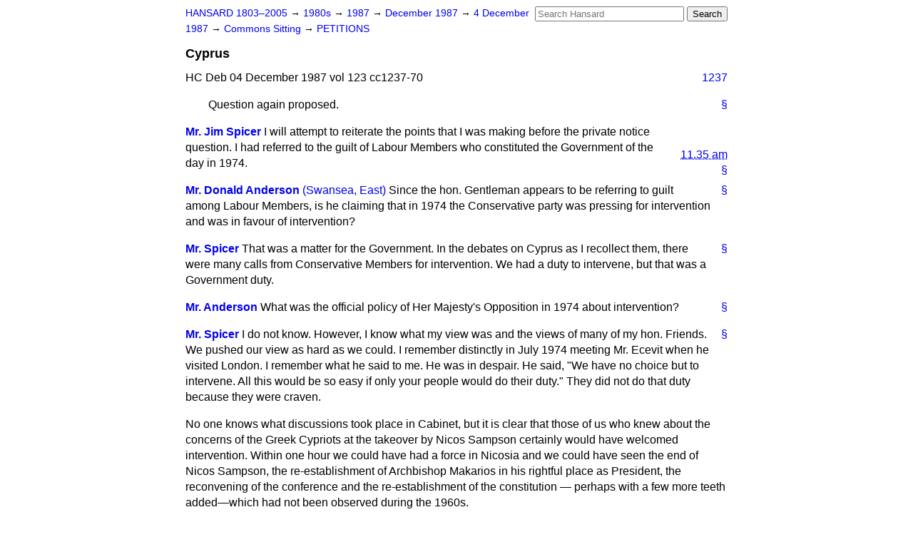

--- FILE ---
content_type: text/html
request_url: https://api.parliament.uk/historic-hansard/commons/1987/dec/04/cyprus-1
body_size: 42823
content:
<!doctype html>
<html lang='en-GB'>
  <head>
    <meta charset='utf-8' />
    <title>Cyprus (Hansard, 4 December 1987)</title>
    <meta author='UK Parliament' />
    <meta content='51ff727eff55314a' name='y_key' />
    <link href='https://www.parliament.uk/site-information/copyright/' rel='copyright' />
    <meta content='Hansard, House of Commons, House of Lords, Parliament, UK, House of Commons sitting' name='keywords' />
    <meta content='Cyprus (Hansard, 4 December 1987)' name='description' />
    <link href="../../../../stylesheets/screen.css" media="screen" rel="stylesheet" title="Default" type="text/css" />
    <link href="../../../../stylesheets/print.css" media="print" rel="stylesheet" type="text/css" />
  <script type="text/javascript">
  var appInsights=window.appInsights||function(a){
    function b(a){c[a]=function(){var b=arguments;c.queue.push(function(){c[a].apply(c,b)})}}var c={config:a},d=document,e=window;setTimeout(function(){var b=d.createElement("script");b.src=a.url||"https://az416426.vo.msecnd.net/scripts/a/ai.0.js",d.getElementsByTagName("script")[0].parentNode.appendChild(b)});try{c.cookie=d.cookie}catch(a){}c.queue=[];for(var f=["Event","Exception","Metric","PageView","Trace","Dependency"];f.length;)b("track"+f.pop());if(b("setAuthenticatedUserContext"),b("clearAuthenticatedUserContext"),b("startTrackEvent"),b("stopTrackEvent"),b("startTrackPage"),b("stopTrackPage"),b("flush"),!a.disableExceptionTracking){f="onerror",b("_"+f);var g=e[f];e[f]=function(a,b,d,e,h){var i=g&&g(a,b,d,e,h);return!0!==i&&c["_"+f](a,b,d,e,h),i}}return c
    }({
        instrumentationKey:"c0960a0f-30ad-4a9a-b508-14c6a4f61179",
        cookieDomain:".parliament.uk"
    });
    
  window.appInsights=appInsights,appInsights.queue&&0===appInsights.queue.length&&appInsights.trackPageView();
</script></head>
  <body id='hansard-millbanksytems-com'>
    <div id='header'>
      <div class='search-help'><a href="../../../../search">Search Help</a></div>
            <form action='../../../../search' id='search' method='get' rel='search'>
        <input size='24' title='Access key: S' accesskey='s' name='query' id='search-query' type='search' placeholder='Search Hansard' autosave='hansard.millbanksystems.com' results='10' value='' >
        <input type='submit' value='Search' >
      </form>

      <div id='nav'>
        <a href="../../../../index.html" id="home" rel="home">HANSARD 1803&ndash;2005</a>
        &rarr;
                <a class='sitting-decade' href='../../../../sittings/1980s'>
          1980s
        </a>
         &rarr;
        <a class='sitting-year' href='../../../../sittings/1987/'>
          1987
        </a>
         &rarr;
        <a class='sitting-month' href='../../../../sittings/1987/dec/'>
          December 1987
        </a>
         &rarr;
        <a class='sitting-day' href='../../../../sittings/1987/dec/04'>
          4 December 1987
        </a>

        &rarr;
                <a href='../../../../sittings/1987/dec/04#commons' rel='directory up'>
          Commons Sitting
        </a>
         &rarr;
        <a href="petitions">PETITIONS</a>

      </div>
      <h1 class='title'>Cyprus</h1>
    </div>
    <div class='house-of-commons-sitting' id='content'>
      
      <cite class='section'>HC Deb 04 December 1987 vol 123 cc1237-70</cite>
      <a class='permalink column-permalink' id='column_1237' title='Col. 1237 &mdash; HC Deb 04 December 1987 vol 123 c1237' name='column_1237' href='cyprus-1#column_1237' rel='bookmark'>1237</a>
      <p class='procedural' id='S6CV0123P0-04791'>
        <a class='permalink' href='cyprus-1#S6CV0123P0_19871204_HOC_106' title='Link to this contribution' rel='bookmark'>&sect;</a>
        <span class="italic">Question again proposed.</span>
      </p>
      
      <span class='time published'><a href="cyprus-1#1987-12-04T11:35:00Z" name="1987-12-04T11:35:00Z"><abbr class="dtstart" title="1987-12-04T11:35:00Z">11.35 am</abbr></a></span>
      
      <div class='hentry member_contribution' id='S6CV0123P0-04793'>
        <a name='S6CV0123P0_19871204_HOC_108'>  </a>
        <blockquote cite='https://api.parliament.uk/historic-hansard/people/mr-james-spicer' class='contribution_text entry-content'>
          <a class='speech-permalink permalink' href='cyprus-1#S6CV0123P0_19871204_HOC_108' title='Link to this speech by Mr James Spicer' rel='bookmark'>&sect;</a>
          <cite class='member author entry-title'><a href="/historic-hansard/people/mr-james-spicer" title="Mr James Spicer">Mr. Jim Spicer</a></cite>
          <p class='first-para'>
            I will attempt to reiterate the points that I was making before the private notice question. I had referred to the guilt of Labour Members who constituted the Government of the day in 1974.
          </p>
        </blockquote>
      </div>
      
      <div class='hentry member_contribution' id='S6CV0123P0-04794'>
        <a name='S6CV0123P0_19871204_HOC_109'>  </a>
        <blockquote cite='https://api.parliament.uk/historic-hansard/people/mr-donald-anderson' class='contribution_text entry-content'>
          <a class='speech-permalink permalink' href='cyprus-1#S6CV0123P0_19871204_HOC_109' title='Link to this speech by Mr Donald Anderson' rel='bookmark'>&sect;</a>
          <cite class='member author entry-title'><a href="/historic-hansard/people/mr-donald-anderson" title="Mr Donald Anderson">Mr. Donald Anderson</a></cite>
          <span class='member_constituency'><a href="/historic-hansard/constituencies/swansea-east" title="Swansea East">(Swansea, East)</a></span>
          <p class='first-para'>
            Since the hon. Gentleman appears to be referring to guilt among Labour Members, is he claiming that in 1974 the Conservative party was pressing for intervention and was in favour of intervention?
          </p>
        </blockquote>
      </div>
      
      <div class='hentry member_contribution' id='S6CV0123P0-04795'>
        <a name='S6CV0123P0_19871204_HOC_110'>  </a>
        <blockquote cite='https://api.parliament.uk/historic-hansard/people/mr-james-spicer' class='contribution_text entry-content'>
          <a class='speech-permalink permalink' href='cyprus-1#S6CV0123P0_19871204_HOC_110' title='Link to this speech by Mr James Spicer' rel='bookmark'>&sect;</a>
          <cite class='member author entry-title'><a href="/historic-hansard/people/mr-james-spicer" title="Mr James Spicer">Mr. Spicer</a></cite>
          <p class='first-para'>
            That was a matter for the Government. In the debates on Cyprus as I recollect them, there were many calls from Conservative Members for intervention. We had a duty to intervene, but that was a Government duty.
          </p>
        </blockquote>
      </div>
      
      <div class='hentry member_contribution' id='S6CV0123P0-04796'>
        <a name='S6CV0123P0_19871204_HOC_111'>  </a>
        <blockquote cite='https://api.parliament.uk/historic-hansard/people/mr-donald-anderson' class='contribution_text entry-content'>
          <a class='speech-permalink permalink' href='cyprus-1#S6CV0123P0_19871204_HOC_111' title='Link to this speech by Mr Donald Anderson' rel='bookmark'>&sect;</a>
          <cite class='member author entry-title'><a href="/historic-hansard/people/mr-donald-anderson" title="Mr Donald Anderson">Mr. Anderson</a></cite>
          <p class='first-para'>
            What was the official policy of Her Majesty's Opposition in 1974 about intervention?
          </p>
        </blockquote>
      </div>
      
      <div class='hentry member_contribution' id='S6CV0123P0-04797'>
        <a name='S6CV0123P0_19871204_HOC_112'>  </a>
        <blockquote cite='https://api.parliament.uk/historic-hansard/people/mr-james-spicer' class='contribution_text entry-content'>
          <a class='speech-permalink permalink' href='cyprus-1#S6CV0123P0_19871204_HOC_112' title='Link to this speech by Mr James Spicer' rel='bookmark'>&sect;</a>
          <cite class='member author entry-title'><a href="/historic-hansard/people/mr-james-spicer" title="Mr James Spicer">Mr. Spicer</a></cite>
          <p class='first-para'>
            I do not know. However, I know what my view was and the views of many of my hon. Friends. We pushed our view as hard as we could. I remember distinctly in July 1974 meeting Mr. Ecevit when he visited London. I remember what he said to me. He was in despair. He said, "We have no choice but to intervene. All this would be so easy if only your people would do their duty." They did not do that duty because they were craven.</p><p>
            No one knows what discussions took place in Cabinet, but it is clear that those of us who knew about the concerns of the Greek Cypriots at the takeover by Nicos Sampson certainly would have welcomed intervention. Within one hour we could have had a force in Nicosia and we could have seen the end of Nicos Sampson, the re-establishment of Archbishop Makarios in his rightful place as President, the reconvening of the conference and the re-establishment of the constitution &#x2014; perhaps with a few more teeth added&#x2014;which had not been observed during the 1960s.</p><p>
            The responsibility for the tragedy of Cyprus rests largely with Opposition Members who were in government in 1974. So we have to live with the reality of a divided Cyprus 14 years on from the events of 1974. Much worse, we have to live with a divided community. People such as Mr. Denktash and Mr. Clerides, from opposing communities, were educated together, came to London together and still talk to each other, but their grandchildren cannot talk to each other because for 20 years they have lived apart. It is part of the tragedy of Cyprus that hate and suspicion is deeply embedded in those children, and I do not know how that can be overcome.</p><p>
            The only way forward is through the acceptance of a federal structure for Cyprus; nothing else will suffice or meet the suspicions of the two communities. Other hon. Members have mentioned the result of the Turkish elections. I am sure that all hon. Members welcome the Government of Turkey being in the hands of Mr. Ozal, and that Mr. Papandreou, after the re-election of Mr. Ozal, said "We must come together and talk." In an atmosphere of calm, perhaps those two states and statesmen can put some pressure on Cyprus. The point has already been made that unless Greece and Turkey are prepared to bring that pressure, nothing can be done. The solution rests in their hands.</p><p>
            <a class='permalink column-permalink' id='column_1238' title='Col. 1238 &mdash; HC Deb 04 December 1987 vol 123 c1238' name='column_1238' href='cyprus-1#column_1238' rel='bookmark'>1238</a>
            We have a special role, despite there being Greek and Turkish Cypriots, as all Cypriots hold to their links with our country. They do not want to be Greek or Turkish Cypriots; they welcome the fact that over the past 150 years Britain has had an input into Cyprus, and most of them would rather come to London than to Ankara or Athens for their education. We have a special role, quite apart from our role as a guarantor power, and we must continue to build on those links and to support the Secretary-General.</p><p>
            Beyond that, we must do whatever we can to build bridges between the two communities. I suggest one or two areas where we might do that. First and foremost, a time bomb is ticking away in Cyprus which could explode at any moment. I refer to the water supply. Many United Nations reports have been made on the water supply in Cyprus. We know that the water table is dropping rapidly. Many ambitious schemes have been suggested over the years, one of which involved piping water from mainland Turkey to Cyprus. It is high time that the plans were resurrected and looked at again, because the growth of tourism, especially in the south of the island, could cause the water in the pipeline to Nicosia to become saline. That would be dangerous, because the main aquifers m the north lie almost directly under the partition line between the Greek and Cypriot communities.</p><p>
            If the United Kingdom is to attempt to bring the two communities together, the British Council, with the support of the Government, should bring together young Turkish and Greek Cypriots for a fortnight at a time, for informal discussions.</p><p>
            My hon. Friend the Member for Streatham referred to the re-opening of Nicosia airport. I raised the proposal during another debate on Cyprus some two or three years ago, when it was clear to me, and I think to most people, that although tremendous advantage would be gained for the Turkish Cypriots, the Greek Cypriots would not wish to open up the international airport, with dual access, because that would immediately increase the prosperity of the north. The Greek Cypriot Government were not anxious to do that.</p><p>
            The point has been made that re-opening the airport may result in a reduction in the Turkish armed forces in Cyprus. I have said many times, and to the Turkish Prime Minister and Mr. Denktash, that I cannot understand why the Turkish Government and Turkish Cypriots insist upon maintaining as many forces in Cyprus as they have now. It is clear that in 1963, when the Turkish community in Cyprus was under severe attack and threat, nothing happened; neither the Turkish forces nor the guarantor powers made any move. In 1967, again the Turkish Cypriots were under immediate threat, and again nothing happened. It is perhaps sad that something did not happen then, either with the guarantor powers jointly or with the Turkish army.</p><p>
            By 1974, those people who did not wish the state of Cyprus well were lulled into a false sense of security and believed that they could act with impunity, as Nicos Sampson did. We know that that can never happen again. If the Turkish armed forces were reduced to brigade strength, I could suggest a disposition of the brigade which would more than adequately cover the security of Turkish Cypriots, because everyone in Cyprus, not least the Government, knows that any move on the part of anyone would immediately bring about the re-intervention of Turkish forces and possibly even the occupation of the
            
            <a class='permalink column-permalink' id='column_1239' title='Col. 1239 &mdash; HC Deb 04 December 1987 vol 123 c1239' name='column_1239' href='cyprus-1#column_1239' rel='bookmark'>1239</a>
            whole island. Nothing would do more to bring together the two communities than to open the airport, with dual access. That is something to which we should all look forward.</p><p>
            My speech was interrupted, and I am sorry that it has been rather disjointed. I join all hon. Members who have spoken and will speak in saying that we cannot stand by and see the people of the marvellous island of Cyprus continuing to live in a state of tension. The tension not only exists between the two communities, but has a knock-on effect on relations between Greece and Turkey and on the NATO Alliance, so it behoves us to do all we can to find a solution and help both communities.
          </p>
        </blockquote>
      </div>
      
      <p class='procedural' id='S6CV0123P0-04798'>
        <a class='permalink' href='cyprus-1#S6CV0123P0_19871204_HOC_113' title='Link to this contribution' rel='bookmark'>&sect;</a>
        11.50am
      </p>
      
      <div class='hentry member_contribution' id='S6CV0123P0-04799'>
        <a name='S6CV0123P0_19871204_HOC_114'>  </a>
        <blockquote cite='https://api.parliament.uk/historic-hansard/people/mr-tom-cox' class='contribution_text entry-content'>
          <a class='speech-permalink permalink' href='cyprus-1#S6CV0123P0_19871204_HOC_114' title='Link to this speech by Mr Tom Cox' rel='bookmark'>&sect;</a>
          <cite class='member author entry-title'><a href="/historic-hansard/people/mr-tom-cox" title="Mr Tom Cox">Mr. Tom Cox</a></cite>
          <span class='member_constituency'><a href="/historic-hansard/constituencies/tooting" title="Tooting">(Tooting)</a></span>
          <p class='first-para'>
            This is a very interesting debate. I warmly congratulate the hon. Member for Streatham (Mr. Shelton) on introducing it and I pay the warmest tribute to hon. Members on both sides of the House who are genuinely seeking an honourable settlement for Cyprus.</p><p>
            We are discussing events that are taking place in a country that is part of the Commonwealth. Hon. Members who have an interest in other countries may believe that they have a right to bring events in those countries to the notice of the House, but we are referring to events in a country that is an honourable and a loyal member of the Commonwealth. I hope that one day Cyprus will be united and that both Greek and Turkish Cypriots will be able to live and work together harmoniously in what is without doubt one of the most beautiful islands in the world. When an honourable settlement is reached, it will also become one of the most prosperous countries in the world.</p><p>
            We have heard a great deal about what happened between 1960 and 1974. I do not say that hon. Members should not refer to that, because it influenced events subsequent to 1974. However, I shall concentrate on what happened after 1974. Following the invasion of Cyprus by the Turkish army 13 years ago, the position in Cyprus grew worse year by year, and the suffering that was caused by the invasion continues. There is the tragedy of the 1,600 Greek Cypriot men and women who disappeared. Despite repeated attempts, and documentation that contains the names, the professions and the villages of those people, there has been no satisfactory explanation of what happened to them. Thousands of people were forced from their homes in the occupied area of northern Cyprus. They lost their homes, their land and their possessions. We have never been able to find out what happened to the property of those people. The one desire, however, of both the Greek Cypriot and the Turkish Cypriot communities in this country is to return to Cyprus.</p><p>
            Many of us have looked in recent years for evidence that Mr. Denktash wants an honourable settlement in Cyprus, but we continue to look for that evidence. The hon. Member for Dorset, West (Mr. Spicer) referred to the large number of Turkish troops in Cyprus. During the lifetime of the last Parliament, I was a member of a delegation that went to see the Foreign Secretary who, to his credit, has said both in public and in private that the British Government believe that a substantial reduction in the number of Turkish troops in the occupied part of Cyprus is long overdue.</p><p>
            <a class='permalink column-permalink' id='column_1240' title='Col. 1240 &mdash; HC Deb 04 December 1987 vol 123 c1240' name='column_1240' href='cyprus-1#column_1240' rel='bookmark'>1240</a>
            Thousands of Turkish men and women from the Turkish mainland have been brought into northern Cyprus. They have no links with the island. Even the opposition parties in northern Cyprus are highly critical of Mr Denktash's actions in bringing those people into northern Cyprus. In an article headed "Turkish Cypriots fearful of Turkish settlers", it is said that representatives of three Turkish Cypriot political parties &#x2014; the Republican Turkish party, the Communal Liberation party and the Elan People's party &#x2014; have united to condemn the actions of Mr. Denktash in bringing people from mainland Turkey to settle in the north of Cyprus. The article says:
            <q>The fact that the Turkish Cypriots are becoming a minority in the north of Cyprus does not bother Mr. Denktash. On the contrary he is pleased. It makes him happy because as the number of the settlers increases, Denktash's percentage of vote increases.</q>
            That is a source of great concern to both Turkish Cypriots and Greek Cypriots. However, Mr. Denktash does nothing about that. He is encouraging more and more people from mainland Turkey to come as quickly as possible into the occupied area. There is no evidence of good will. If anything, it has made the prospects of a settlement even more difficult.</p><p>
            Many of us hoped that the basis for a settlement would be reached during the intercommunal talks that have taken place since 1974. Sadly, a settlement was not reached. Since the invasion in 1974, United Nations resolutions 353, 541 and 550 have called for a settlement in Cyprus. The Secretary-General of the United Nations has made it quite clear that Mr. Denktash must be prepared to do certain things, if there is to be a prospect of a settlement in Cyprus. A meaningful withdrawal of Turkish troops and the ending of the settlement of mainland Turks in Northern Cyprus are high on the list. We have heard in the debate that, while Mr. Denktash is prepared to accept certain United Nations proposals, the Greek Cypriots are not prepared to accept other United Nations proposals. The United Nations resolutions set out clearly what the Secretary-General believes could form the basis of a settlement, if certain things happened. Tragically, they have not happened.</p><p>
            I am a great believer in the United Nations, but as one of the guarantor powers in Cyprus, we shall have to consider what we must do if the discussions taking place under the auspices of the United Nations are not successful. New initiatives will have to be proposed. This may not be the appropriate time to do that, but I pay the warmest tribute to the hon. Member for Bexleyheath (Mr. Townsend) for what he said in his recent Adjournment debate on Cyprus&#x2014;that although the United Kingdom will do all that it can to support the Secretary-General of the United Nations, the time will come when we shall have to consider other initiatives. It would be interesting if the Minister commented on current policy. It is easy for the Government to say, "Of course we support the initiatives of the Secretary-General," but, sadly, over the years we have seen that, whatever initiatives he tries, they are unsuccessful. We may have to consider other avenues for support.</p><p>
            Criticism is made of the attitude of Greek Cypriots. I shall say here what I say when speaking at functions organised by Greek Cypriots&#x2014;that the Greek Cypriot
            
            <a class='permalink column-permalink' id='column_1241' title='Col. 1241 &mdash; HC Deb 04 December 1987 vol 123 c1241' name='column_1241' href='cyprus-1#column_1241' rel='bookmark'>1241</a>
            community and the Government of Cyprus have made far too many concessions already. The time for making further concessions has long since gone.</p><p>
            We must always remember that Cyprus was invaded. It is still being invaded by a foreign army in the area that is occupied by Turkish troops. Some 30 per cent. of the island is occupied. There are thousands of foreigners on the island; they may be Turkish citizens, but they are foreigners to the island of Cyprus.</p><p>
            We have had the declaration of UDI by Mr. Denktash, but that is not evidence of good will. Despite the history, if he wants to achieve a settlement for Turkish Cypriots as well as Greek Cypriots, he will have to demonstrate much more good will.</p><p>
            I must tell the Minister that it is to the credit of the Government that they have refused to recognise the illegal action of independence by Mr. Denktash, but it is strange that they condemn his actions yet do everything they can to keep him in power by means of the unlimited trade that is allowed with the occupied area. It trades with Europe and this country. If we are saying that Mr. Denktash is wrong and that we should not support him, we should not therefore give him support by allowing his economy to continue, and certainly not to prosper. No hon. Member has said, sadly, that there is prosperity in the occupied area; the position is quite the reverse. We have a right to condemn UDI, but equally we must take action to stop trade between Europe and the occupied area until there is a greater willingness on the part of Mr. Denktash and his colleagues to enter into meaningful discussion to end the tragedy of Cyprus.</p><p>
            We are entitled to ask what the United States of America is doing. Many believe that the United States, with its close involvement with mainland Turkey, does and could have an influence. President Reagan repeatedly says how his Administration champions the rights of people to their freedom and independence, which we applaud, but where is the evidence that he is following that principle to ensure the freedom and rights of the people of Cyprus? It would be interesting if the Minister were to say whether he is aware of any involvement of the United States in the problem of Cyprus.</p><p>
            Comment has been made about the number of Turkish troops. People who are sympathetic to and campaign for the Greek Cypriot community are often accused of exaggerating this issue. Therefore, I shall quote a comment recently made in the Congress of the United States by a United States Assistant Secretary of State, Rozanne Ridgeway, who was asked about the current levels of Turkish troops in Cyprus. She said:
            <q>The mainland Turkish forces on Cyprus continue to be high, ranging from 22,000 to 30,000.</q>
            That statement was made by an official of the Unted States Administration, so one can accept that those figures are correct. I agree with the hon. Member for Dorset, West in his criticism of the levels of Turkish troops on the island.</p><p>
            I am sure that every hon. Member who has taken part in the debate wants a settlement to the Cyprus problem. I want a settlement in which the rights of the people are fully protected and guaranteed. I am not, and never have been, campaigning solely for the Greek Cypriot community. To do so would be sheer folly, given the rights of the minority community on the island. I want a settlement that is honourable to both sides. I believe that in the future there will be a Government of Cyprus made up of Greek and Turkish men and women, who will share
            <a class='permalink column-permalink' id='column_1242' title='Col. 1242 &mdash; HC Deb 04 December 1987 vol 123 c1242' name='column_1242' href='cyprus-1#column_1242' rel='bookmark'>1242</a>
            the responsibility of a united Cyprus. Any attempt to divide Cyprus, to allow the status quo to continue, to accept that we can do nothing about it, would be the tragedy of this century. We have seen, in countries that are divided, the long-term effects of such division on their people.</p><p>
            We have heard about the methods by which we could progress&#x2014;through the use of airports and the potential development of water; mention was made of the role of the British Council. They are all commendable suggestions, but I must throw two spanners in that line of thinking. Attempts are repeatedly made in Cyprus to allow Greek and Turkish Cypriots of all ages and of various professions to come together to talk about how they see the development of their country. However, Mr. Denktash will not allow Turkish Cypriots to go into the Greek Cypriot area to discuss the future of Cyprus. They often come to this country and to the House to discuss the future of their country, because Mr. Denktash does not allow them to do it in their own country. The British Council may have a role to play, but the men and women of Cyrus have a real role to play when they meet to discuss the problems of Cyprus.</p><p>
            Reference was made earlier to Famagusta. What will happen to it? This has been an issue over the years, and had Mr. Denktash been willing to say, "There are differences that may take a long time to resolve, but I am prepared to show good will," Famagusta would have been high on the list. Hon. Members have mentioned issues that could be developed &#x2014; the airports, the potential development of water and the British Council &#x2014; and I support all of them, but until other issues are decided, little progress will be made.</p><p>
            The hon. Member for Streatham made a valid comment on the recent Turkish elections. It was pleasing to read in a report in <span class="italic">The Times</span> that the Greek Prime Minister, Mr. Papandreou, had sent a letter of congratulation to the re-elected Turkish Prime Minister. I hope that that is genuine evidence of the willingness of the Greek Government to meet the Turkish Government and to discuss the obvious problems that they have. If that is evidence of good will, it is something we should do all in our power to encourage.</p><p>
            I find it unbelievable that the people who were forced to leave their homes, lands and possessions have never been allowed to go back to see what condition their properties are in. They are not allowed to see whether they are being farmed or looked after or whether their homes are being occupied. They may feel bitter, but it would at least give them some comfort to know that their lands are being looked after. Sadly, they are never given that opportunity.</p><p>
            Three basic issues divide Cyprus and will continue to divide it: troop withdrawal, free movement of people and stopping settlers from mainland Turkey. Until something is done about those issues, there will be no settlement. No matter what we do in this Parliament or what is done anywhere in the world in an effort to bring about a settlement, there will be no settlement. I am sure that every hon. Member who speaks in the debate wants a settlement, but we are now entitled to evidence of good will by Mr. Denktash and his colleagues. He is aware of the basic issues that concern the Greek Cypriots, and he should respond. If he does so, we can look to an honourable and lasting settlement for Cyprus.
          </p>
        </blockquote>
      </div>
      <a class='permalink column-permalink' id='column_1243' title='Col. 1243 &mdash; HC Deb 04 December 1987 vol 123 c1243' name='column_1243' href='cyprus-1#column_1243' rel='bookmark'>1243</a>
      <span class='time published'><a href="cyprus-1#1987-12-04T12:12:00Z" name="1987-12-04T12:12:00Z"><abbr class="dtstart" title="1987-12-04T12:12:00Z">12.12 pm</abbr></a></span>
      
      <div class='hentry member_contribution' id='S6CV0123P0-04801'>
        <a name='S6CV0123P0_19871204_HOC_116'>  </a>
        <blockquote cite='https://api.parliament.uk/historic-hansard/people/mr-hugh-rossi' class='contribution_text entry-content'>
          <a class='speech-permalink permalink' href='cyprus-1#S6CV0123P0_19871204_HOC_116' title='Link to this speech by Mr Hugh Rossi' rel='bookmark'>&sect;</a>
          <cite class='member author entry-title'><a href="/historic-hansard/people/mr-hugh-rossi" title="Mr Hugh Rossi">Sir Hugh Rossi</a></cite>
          <span class='member_constituency'><a href="/historic-hansard/constituencies/hornsey-and-wood-green" title="Hornsey and Wood Green">(Hornsey and Wood Green)</a></span>
          <p class='first-para'>
            I congratulate my hon. Friend the Member for Streatham (Mr. Shelton) on his good fortune in topping the ballot for a motion after 17 years. I can tell him that I have been waiting for 21 years and have not attained his good fortune. I also congratulate him on selecting this subject for debate. It is a subject that has been ignored by the House over the past 13 years. There is a handful of hon. Members on both sides of the House who have shown an interest in the subject and their views cross the party divide.</p><p>
            It is regrettable that we in this House have not paid more attention to the fact that a member of the British Commonwealth has remained, in part, under occupation by foreign troops for 13 years. That is totally unacceptable and we should be straining to achieve a solution. If there is not a legal obligation, there is certainly a moral obligation on the part of the British Government under the treaty of guarantee, which I feel successive Governments have not honoured to the extent that they should.</p><p>
            We have to bear in mind that there are some 200,000 British subjects of Cypriot origin living in the United Kingdom for whom this is an urgent and pressing problem. As Members of Parliament we have a duty to reflect their views in the House. I immediately declare an interest as I have a substantial Cypriot population within my constituency, both Greek and Turkish. They are able to live in harmony with one another. Therefore, one cannot accept that Turkish and Greek Cypriots could not live together in harmony in their own land were it not for external political interference.
          </p>
        </blockquote>
      </div>
      
      <div class='hentry member_contribution' id='S6CV0123P0-04802'>
        <a name='S6CV0123P0_19871204_HOC_117'>  </a>
        <blockquote cite='https://api.parliament.uk/historic-hansard/people/mr-chris-smith' class='contribution_text entry-content'>
          <a class='speech-permalink permalink' href='cyprus-1#S6CV0123P0_19871204_HOC_117' title='Link to this speech by Mr Chris Smith' rel='bookmark'>&sect;</a>
          <cite class='member author entry-title'><a href="/historic-hansard/people/mr-chris-smith" title="Mr Chris Smith">Mr. Chris Smith</a></cite>
          <span class='member_constituency'><a href="/historic-hansard/constituencies/islington-south-and-finsbury" title="Islington South and Finsbury">(Islington, South and Finsbury)</a></span>
          <p class='first-para'>
            I agree with everything, that the hon. Gentleman has said. Will he also accept that before the invasion in 1974 there were many villages in Cyprus where Greeks and Turks were living closely and harmoniously?
          </p>
        </blockquote>
      </div>
      
      <div class='hentry member_contribution' id='S6CV0123P0-04803'>
        <a name='S6CV0123P0_19871204_HOC_118'>  </a>
        <blockquote cite='https://api.parliament.uk/historic-hansard/people/mr-hugh-rossi' class='contribution_text entry-content'>
          <a class='speech-permalink permalink' href='cyprus-1#S6CV0123P0_19871204_HOC_118' title='Link to this speech by Mr Hugh Rossi' rel='bookmark'>&sect;</a>
          <cite class='member author entry-title'><a href="/historic-hansard/people/mr-hugh-rossi" title="Mr Hugh Rossi">Sir Hugh Rossi</a></cite>
          <p class='first-para'>
            That is perfectly true. However, it is dangerous to dwell too much on the past, because there are rights and wrongs on both sides. If one talks to Mr. Denktash, one will hear a great deal from him about what happened in 1963 and 1964, when there was a determined move by some Greek Cypriots to bring about enosis and drive the Turkish Cypriots away. Those claims are equalled and paralleled, if not exceeded, by complaints we have had since 1974 about the way in which many Greek Cypriots were treated by Turkish occupying troops in the early days and the way in which that unhappy island has remained divided and so many people have been deprived of their homes and basic human rights.</p><p>
            Reference was made to the 1975 Select Committee report. I am the only hon. Member in the Chamber who served on that Select Committee. My hon. Friend the Member for Dorset, West (Mr. Spicer) was right when he said that the view of the Committee&#x2014;it was an all-party Committee&#x2014;was that the Government of the day failed in their obligations under the treaty of guarantee. The irony is that, if that Government had had a little backbone and joined Mr. Ecevit in stopping the coup d'etat of Nicos Sampson in that attempt at enosis, the Labour Government would have had the satisfaction of having brought down a Greek junta, because that is what happened subsequently. They denied themselves that opportunity, when they had the wherewithal in the
            <a class='permalink column-permalink' id='column_1244' title='Col. 1244 &mdash; HC Deb 04 December 1987 vol 123 c1244' name='column_1244' href='cyprus-1#column_1244' rel='bookmark'>1244</a>
            sovereign bases and Malta to be able to deal with the situation effectively. As has been said, there was an election in the offing and Messrs. Callaghan and Wilson were not anxious to become involved in Cyprus.</p><p>
            The hon. Member for Swansea, West (Mr. Anderson), the Opposition Front Bench spokesman, is not correct in saying that the Conservative party did not raise the matter at the time or at the first opportunity. I happened to be a Front Bench spokesman for the Opposition in those days and I raised the matter at the first opportunity during the reply to the Gracious Speech. I was given the brush-off by Mr. Callaghan.
          </p>
        </blockquote>
      </div>
      
      <div class='hentry member_contribution' id='S6CV0123P0-04804'>
        <a name='S6CV0123P0_19871204_HOC_119'>  </a>
        <blockquote cite='https://api.parliament.uk/historic-hansard/people/mr-donald-anderson' class='contribution_text entry-content'>
          <a class='speech-permalink permalink' href='cyprus-1#S6CV0123P0_19871204_HOC_119' title='Link to this speech by Mr Donald Anderson' rel='bookmark'>&sect;</a>
          <cite class='member author entry-title'><a href="/historic-hansard/people/mr-donald-anderson" title="Mr Donald Anderson">Mr. Anderson</a></cite>
          <p class='first-para'>
            The hon. Gentleman misunderstands me. My point was simply whether the then Opposition made a clear declaration that they supported intervention by the British Government.
          </p>
        </blockquote>
      </div>
      
      <div class='hentry member_contribution' id='S6CV0123P0-04805'>
        <a name='S6CV0123P0_19871204_HOC_120'>  </a>
        <blockquote cite='https://api.parliament.uk/historic-hansard/people/mr-hugh-rossi' class='contribution_text entry-content'>
          <a class='speech-permalink permalink' href='cyprus-1#S6CV0123P0_19871204_HOC_120' title='Link to this speech by Mr Hugh Rossi' rel='bookmark'>&sect;</a>
          <cite class='member author entry-title'><a href="/historic-hansard/people/mr-hugh-rossi" title="Mr Hugh Rossi">Sir Hugh Rossi</a></cite>
          <p class='first-para'>
            They were not in a position to do so, because of the timing. The hon. Gentleman knows that it occurred in the middle of a parliamentary recess. However, as soon as we returned, we raised the matter in the way I have described.
          </p>
        </blockquote>
      </div>
      
      <div class='hentry member_contribution' id='S6CV0123P0-04806'>
        <a name='S6CV0123P0_19871204_HOC_121'>  </a>
        <blockquote cite='https://api.parliament.uk/historic-hansard/people/mr-donald-anderson' class='contribution_text entry-content'>
          <a class='speech-permalink permalink' href='cyprus-1#S6CV0123P0_19871204_HOC_121' title='Link to this speech by Mr Donald Anderson' rel='bookmark'>&sect;</a>
          <cite class='member author entry-title'><a href="/historic-hansard/people/mr-donald-anderson" title="Mr Donald Anderson">Mr. Anderson</a></cite>
          <p class='first-para'>
            Surely that is not good enough. The hon. Gentleman is an experienced parliamentarian and he knows that parliamentarians, even in recess, have ample opportunity to make statements on matters of importance if they so choose. If the then Opposition chose not to make that sort of declaration, we can draw our own conclusions.
          </p>
        </blockquote>
      </div>
      
      <div class='hentry member_contribution' id='S6CV0123P0-04807'>
        <a name='S6CV0123P0_19871204_HOC_122'>  </a>
        <blockquote cite='https://api.parliament.uk/historic-hansard/people/mr-hugh-rossi' class='contribution_text entry-content'>
          <a class='speech-permalink permalink' href='cyprus-1#S6CV0123P0_19871204_HOC_122' title='Link to this speech by Mr Hugh Rossi' rel='bookmark'>&sect;</a>
          <cite class='member author entry-title'><a href="/historic-hansard/people/mr-hugh-rossi" title="Mr Hugh Rossi">Sir Hugh Rossi</a></cite>
          <p class='first-para'>
            We can draw the firm conclusion&#x2014; the hon. Gentleman is trying to get his hon. Friends off this hook&#x2014;that the Government then in power, with all the means at their disposal, chose to do absolutely nothing. The hon. Gentleman cannot blame that inaction on the Opposition of the day. That was the view taken by the all-party Committee of which a former Cabinet Minister in a previous Labour Government happened to be Chairman. However, although the matter has been raised, I do not think that there is much to be gained by raking over old political embers. I intend to address my remarks to the present state of affairs.</p><p>
            I have been critical, and I shall continue to be critical, of my own Government. I believe that they could do more. They are equally bound by the obligations under the treaty of guarantee, and they are not doing all that they could be doing. In order not to be too unfair to the Government, I say at once that they took immediate and positive action at the time of the declaration of UDI by Mr. Denktash. The British Government responded immediately that the act was illegal and that the regime could not be recognised. Moreover, the representatives of the British Government did all that they could in the United Nations to marshal world opinion and to bring about a universal condemnation of that illegal declaration.</p><p>
            Having said that, I do not think that the Government &#x2014; whatever they may be doing diplomatically &#x2014; have spoken up publicly enough about the presence of Turkish troops in Cyprus and the growing number of settlers from Anatolia, to which several hon. Members have referred. Between 30,000 and 35,000 Turkish troops are stationed in a part of the British Commonwealth. They arrived there as an act of war, by way of invasion and uninvited. The British Government should not accept that state of affairs. Such acceptance is certainly not in line with the Falklands
            
            <a class='permalink column-permalink' id='column_1245' title='Col. 1245 &mdash; HC Deb 04 December 1987 vol 123 c1245' name='column_1245' href='cyprus-1#column_1245' rel='bookmark'>1245</a>
            spirit with which this Government have come to be associated. I urge my right hon. and hon. Friends to be more forthright in their attitude to this unhappy situation.
          </p>
        </blockquote>
      </div>
      
      <div class='hentry member_contribution' id='S6CV0123P0-04808'>
        <a name='S6CV0123P0_19871204_HOC_123'>  </a>
        <blockquote cite='https://api.parliament.uk/historic-hansard/people/mr-cyril-townsend' class='contribution_text entry-content'>
          <a class='speech-permalink permalink' href='cyprus-1#S6CV0123P0_19871204_HOC_123' title='Link to this speech by Mr Cyril Townsend' rel='bookmark'>&sect;</a>
          <cite class='member author entry-title'><a href="/historic-hansard/people/mr-cyril-townsend" title="Mr Cyril Townsend">Mr. Cyril D. Townsend</a></cite>
          <p class='first-para'>
            I appreciate what my hon. Friend has said so far, and he has touched on a good point. Does he accept that in recent months and years not only has the Turkish garrison in the north been expanded but it has been re-equipped with new NATO tanks? We now have 300 modern tanks sitting in a very small land space in the north of Cyprus. That enhancement of force is totally unwarranted and has not been specifically condemned by the British Government as it should have been.
          </p>
        </blockquote>
      </div>
      
      <div class='hentry member_contribution' id='S6CV0123P0-04809'>
        <a name='S6CV0123P0_19871204_HOC_124'>  </a>
        <blockquote cite='https://api.parliament.uk/historic-hansard/people/mr-hugh-rossi' class='contribution_text entry-content'>
          <a class='speech-permalink permalink' href='cyprus-1#S6CV0123P0_19871204_HOC_124' title='Link to this speech by Mr Hugh Rossi' rel='bookmark'>&sect;</a>
          <cite class='member author entry-title'><a href="/historic-hansard/people/mr-hugh-rossi" title="Mr Hugh Rossi">Sir Hugh Rossi</a></cite>
          <p class='first-para'>
            I am grateful to my hon. Friend for that intervention.</p><p>
            The other matter on which the British Government could and should say more&#x2014;certainly in public&#x2014;relates to the growing number of settlers arriving in the north of the island from the mainland. There are differing figures, which range from 30,000 to 60,000. The problem that such settlers create is twofold. First, with the passage of time, they will come naturally to regard Cyprus as their own home. The human problem will become more and more difficult to solve if they have to be asked to leave the land and homes that they occupy, which belong not to them but to others who have been denied access to them.
          </p>
        </blockquote>
      </div>
      
      <div class='hentry member_contribution' id='S6CV0123P0-04810'>
        <a name='S6CV0123P0_19871204_HOC_125'>  </a>
        <blockquote cite='https://api.parliament.uk/historic-hansard/people/mr-richard-holt' class='contribution_text entry-content'>
          <a class='speech-permalink permalink' href='cyprus-1#S6CV0123P0_19871204_HOC_125' title='Link to this speech by Mr Richard Holt' rel='bookmark'>&sect;</a>
          <cite class='member author entry-title'><a href="/historic-hansard/people/mr-richard-holt" title="Mr Richard Holt">Mr. Richard Holt</a></cite>
          <span class='member_constituency'><a href="/historic-hansard/constituencies/langbaurgh" title="Langbaurgh">(Langbaurgh)</a></span>
          <p class='first-para'>
            Who is going to ask them to leave, and why?
          </p>
        </blockquote>
      </div>
      
      <div class='hentry member_contribution' id='S6CV0123P0-04811'>
        <a name='S6CV0123P0_19871204_HOC_126'>  </a>
        <blockquote cite='https://api.parliament.uk/historic-hansard/people/mr-hugh-rossi' class='contribution_text entry-content'>
          <a class='speech-permalink permalink' href='cyprus-1#S6CV0123P0_19871204_HOC_126' title='Link to this speech by Mr Hugh Rossi' rel='bookmark'>&sect;</a>
          <cite class='member author entry-title'><a href="/historic-hansard/people/mr-hugh-rossi" title="Mr Hugh Rossi">Sir Hugh Rossi</a></cite>
          <p class='first-para'>
            I should have thought that, first, we should discourage any more settlers.
          </p>
        </blockquote>
      </div>
      
      <div class='hentry member_contribution' id='S6CV0123P0-04812'>
        <a name='S6CV0123P0_19871204_HOC_127'>  </a>
        <blockquote cite='https://api.parliament.uk/historic-hansard/people/mr-richard-holt' class='contribution_text entry-content'>
          <a class='speech-permalink permalink' href='cyprus-1#S6CV0123P0_19871204_HOC_127' title='Link to this speech by Mr Richard Holt' rel='bookmark'>&sect;</a>
          <cite class='member author entry-title'><a href="/historic-hansard/people/mr-richard-holt" title="Mr Richard Holt">Mr. Holt</a></cite>
          <p class='first-para'>
            That is a different matter.
          </p>
        </blockquote>
      </div>
      
      <div class='hentry member_contribution' id='S6CV0123P0-04813'>
        <a name='S6CV0123P0_19871204_HOC_128'>  </a>
        <blockquote cite='https://api.parliament.uk/historic-hansard/people/mr-hugh-rossi' class='contribution_text entry-content'>
          <a class='speech-permalink permalink' href='cyprus-1#S6CV0123P0_19871204_HOC_128' title='Link to this speech by Mr Hugh Rossi' rel='bookmark'>&sect;</a>
          <cite class='member author entry-title'><a href="/historic-hansard/people/mr-hugh-rossi" title="Mr Hugh Rossi">Sir Hugh Rossi</a></cite>
          <p class='first-para'>
            The number of settlers continues to grow and our Government have not been seen to be doing anything to protest against this development, which has accelerated in recent years. It will become very difficult to deal with those who have become established and say to them, "You must leave the house and the land that you occupy because it is not yours; it belongs to somebody else." One simply cannot understand the motives of Mr. Denktash in giving away title deeds to property that is already owned by others, who are denied the right to enjoy land that their families may have worked for generations.</p><p>
            By allowing the situation to continue, we are creating a human problem. We are allowing land to be given away to others, who, in time, will insist on remaining there. The original owners will say, "This land has belonged to my family for 100 or 200 years. Why should it be stolen from me by political action?" The problem will be compounded when the children of the settlers, who have been born in Cyprus, say, "I am a Cypriot." It will then be impossible&#x2014;I agree with my hon. Friend&#x2014;to say to those people, "You must go back to Turkey." They will say, "We do not know Turkey. We were born here. We are Cypriots." That is why I urge that quick action should be taken to discourage the process.</p><p>
            The human problem created by the process must be dealt with as sensitively as possible. Perhaps it will be necessary to set up a compensation fund or to exchange land that previously belonged to Turks in the south, which is now being used by Greek Cypriots, for land in the north. Basic human rights have to be honoured and respected. We must start from the premise that people who have lost their land or had it stolen from them should have the first
            <a class='permalink column-permalink' id='column_1246' title='Col. 1246 &mdash; HC Deb 04 December 1987 vol 123 c1246' name='column_1246' href='cyprus-1#column_1246' rel='bookmark'>1246</a>
            claim to its restoration, to alternative land to replace it or to monetary compensation. That cannot be pushed under the carpet.
          </p>
        </blockquote>
      </div>
      
      <div class='hentry member_contribution' id='S6CV0123P0-04814'>
        <a name='S6CV0123P0_19871204_HOC_129'>  </a>
        <blockquote cite='https://api.parliament.uk/historic-hansard/people/mr-neil-thorne' class='contribution_text entry-content'>
          <a class='speech-permalink permalink' href='cyprus-1#S6CV0123P0_19871204_HOC_129' title='Link to this speech by Mr Neil Thorne' rel='bookmark'>&sect;</a>
          <cite class='member author entry-title'><a href="/historic-hansard/people/mr-neil-thorne" title="Mr Neil Thorne">Mr. Neil Thorne</a></cite>
          <span class='member_constituency'><a href="/historic-hansard/constituencies/ilford-south" title="Ilford South">(Ilford, South)</a></span>
          <p class='first-para'>
            Does my hon. Friend know whether Cypriot law is similar to British law, in that occupation of land for 12 years or more gives squatters' rights? If the land in the south is occupied by Greek Cypriots and land in the north by Turkish Cypriots for perhaps more than 12 years, under the normal British system they would have good title to that land.
          </p>
        </blockquote>
      </div>
      
      <div class='hentry member_contribution' id='S6CV0123P0-04815'>
        <a name='S6CV0123P0_19871204_HOC_130'>  </a>
        <blockquote cite='https://api.parliament.uk/historic-hansard/people/mr-hugh-rossi' class='contribution_text entry-content'>
          <a class='speech-permalink permalink' href='cyprus-1#S6CV0123P0_19871204_HOC_130' title='Link to this speech by Mr Hugh Rossi' rel='bookmark'>&sect;</a>
          <cite class='member author entry-title'><a href="/historic-hansard/people/mr-hugh-rossi" title="Mr Hugh Rossi">Sir Hugh Rossi</a></cite>
          <p class='first-para'>
            I should not like to pronounce upon the niceties of Cypriot law. I find it difficult enough as a practising lawyer to deal with all the niceties of English law. I am not sure whether, if a person has been kept off his land by physical force, by a squatter, the prescriptive right to which my hon. Friend referred would run in the way suggested. As for the land previously in Turkish ownership, I understand that the occupiers are required by Greek Cypriot law to pay a rent, which is deposited in an account and available to be paid to the rightful owners as and when they are able to reclaim their land. One might have thought that there would be a reciprocal arrangement in the north but, unhappily, it does not exist. Instead Mr. Denktash has issued title deeds to the people who have come from Turkey and led them to believe that they are the legal owners of that property.</p><p>
            The human problems of one individual dealing with another &#x2014; not the problems on which politicians pontificate or with which international Governments deal&#x2014; are becoming more difficult because of the way in which the situation has been allowed to drift. Little has been done to stop the influx from the mainland of Turkey. There is no justification for it&#x2014;except, I understand, to bolster the political power and influence of Mr. Denktash. I understand that he derives his popular support from it.</p><p>
            Statements which issue from northern Cyprus seem to show that the Turkish Cypriots are extremely worried and unhappy about the influx and regard themselves as third-class citizens. That is another aspect of the tragedy. The opposition's problems in the north are difficult, if one is able to believe the information coming from the area. Democracy in the sense in which we understand it does not apply there. It is very much a one-man state in the north, bolstered by Turkish arms and guns. The House and the Government must pay attention to that matter.</p><p>
            One can understand the history of this unhappy island in recent years, with two communities, one in fear of the other. The Turkish minority is afraid lest there once again be a united island on a one-man, one-vote basis, making them second-class citizens. They complain that that is what happened before 1974. Whether that is right or wrong is another matter, but it is what they say and believe.</p><p>
            The Greek Cypriots are afraid that, because of its geography, Turkey can at any moment annex the whole island and that that is the reason for the presence of Turkish troops in such large numbers. Those fears must be overcome. It can only happen through the international community, led by Britain &#x2014; because of our responsibilities to a Commonwealth country and former colony &#x2014;ensuring that there are guarantees and by the creation of organs of state that guarantee the rights of the minority in the island. That is a sine qua non. Basic human rights
            
            <a class='permalink column-permalink' id='column_1247' title='Col. 1247 &mdash; HC Deb 04 December 1987 vol 123 c1247' name='column_1247' href='cyprus-1#column_1247' rel='bookmark'>1247</a>
            of the kind to which I referred must be protected by the international community, supported by international guarantees.</p><p>
            Resolving the fears that the communities have of one another is more difficult. Around the world, we can see situations in which communities live together, but in which one is in fear of the other. We are in a position to help by asserting greater moral influence than we have so far.</p><p>
            Hon. Members have referred to the recent election in Turkey and the success of Mr. Ozal, and to the immediate reaction that that has produced in Athens by way of statements made by Mr. Papandreou. In that result, and in Mr. Papandreou's reaction, we can see the beginnings of a desire by the two main contenders to reach an early agreement, on sensible terms, about the future of Cyprus. We must do whatever we can to encourage that new feeling and atmosphere in every way we possibly can.</p><p>
            There is one other way in which we could give a meaningful impetus to the discussions that are taking place. Turkey is a supplicant for entry into the European Economic Community. It should be made quite clear that, as long as its troops occupy the sovereign territory of another state, it is acting in such a fundamental breach of the attitudes of Community members that it would be hard to accept it as a member. We should insist on that. I advise my hon. and learned Friend the Minister that I hope that the Government will be more forthcoming and positive about this matter.</p><p>
            I noted with interest that the recent report of the Select Committee on Foreign Affairs made a recommendation along those lines, but the Government's response was ambivalent. One can understand the desire to be diplomatic rather than positive when dealing with a member state of NATO. Nevertheless, when matters of principle are involved of the type that we have been discussing this morning, we have every right to say to a supplicant member of the Community, "Certain standards must be observed if you wish to become a member." There is absolutely nothing wrong in saying that. Because of our position and our history in this situation, we have not only a right but a duty to say so.</p><p>
            A great deal more could be said about the unhappy situation in Cyprus. Various proposals have been made involving matters of detail, ranging from an international airport to the release of Famagusta. In fairness, I should correct one observation by the hon. Member for Tooting (Mr. Cox) about Famagusta. He suggested that Mr. Denktash should put that on offer. I believe that he has done so in the past but that, unhappily, it was rejected. Serious mistakes have been made by both sides in the handling of the proposals that have been made by one side to the other, or by the Secretary-General of the United Nations in the past few years. One does not wish to attach greater blame to either Mr. Denktash or Mr. Kyprianou for the failure of those talks, or to the attempts of the Secretary-General but, nevertheless, there have been shortcomings on both sides.</p><p>
            I hope that, in the new atmosphere that prevails between Greece and Turkey, some rethinking will take place both to the north and south of the green line which divides Cyprus. I am sure that all hon. Members will wish to see the quick restoration of a united, independent sovereign state on that delightful island, where the
            <a class='permalink column-permalink' id='column_1248' title='Col. 1248 &mdash; HC Deb 04 December 1987 vol 123 c1248' name='column_1248' href='cyprus-1#column_1248' rel='bookmark'>1248</a>
            individuals living there have their basic human rights fully protected and their land and homes restored to them as quickly as possible.
          </p>
        </blockquote>
      </div>
      
      <span class='time published'><a href="cyprus-1#1987-12-04T12:40:00Z" name="1987-12-04T12:40:00Z"><abbr class="dtstart" title="1987-12-04T12:40:00Z">12.40 pm</abbr></a></span>
      
      <div class='hentry member_contribution' id='S6CV0123P0-04817'>
        <a name='S6CV0123P0_19871204_HOC_132'>  </a>
        <blockquote cite='https://api.parliament.uk/historic-hansard/people/mr-robin-corbett' class='contribution_text entry-content'>
          <a class='speech-permalink permalink' href='cyprus-1#S6CV0123P0_19871204_HOC_132' title='Link to this speech by Mr Robin Corbett' rel='bookmark'>&sect;</a>
          <cite class='member author entry-title'><a href="/historic-hansard/people/mr-robin-corbett" title="Mr Robin Corbett">Mr Robin Corbett</a></cite>
          <span class='member_constituency'><a href="/historic-hansard/constituencies/birmingham-erdington-1" title="Birmingham Erdington">(Birmingham, Erdington)</a></span>
          <p class='first-para'>
            I congratulate the hon. Member for Streatham (Mr. Shelton) on enabling us to have this debate and particularly on the terms in which he opened it. There has been a broad consensus in the debate, except for the hon. Member for Dorset, West (Mr. Spicer), and it is important that we reach a consensus on this issue, if possible. The pity is that we shall be denied the opportunity of hearing the views of the Liberal party or any of the three bits that make up the SDP. Their Benches are empty.</p><p>
            The re-election of the Turkish Prime Minister, Mr. Ozal, is extremely important for Cyprus. Both before and after his election he made it clear that the principal aims of his Government would be to secure entry into the EC and to improve relations with Greece. In all fairness to someone in his position in Turkey, we must congratulate him on his bravery and honesty in putting those two aims so firmly and publicly on the agenda.</p><p>
            That new spirit was immediately picked up by Mr. Andreas Papandreou, the Greek Prime Minister who, as <span class="italic">The Times</span> reported,
            <q>in an unusually warm message of congratulations and good wishes to Mr. Ozal &#x2026; expressed his conviction that 'our personal contacts will continue for the benefit of relations between our two countries as well as peace in the region'.</q>
            That statement and the response of the Turkish Prime Minister on his re-election give grounds for greater hope than there has been for a long time that there is now a better possibility of Cyprus resolving its agonies and problems.</p><p>
            It is a truism to say that no one stands to benefit more from improved relations between Greece and Turkey than the people of Cyprus. Like other hon. Members who have spoken, when I say "the people of Cyprus" it is no slip of the tongue; I mean the people of Cyprus, whether from the Turkish Cypriot community or the Greek Cypriot community.</p><p>
            Before those exchanges between the Turkish and Greek Prime Ministers, I believed that time was running out for Cyprus. for 13 years since the brutal invasion by Turkey this problem has festered, and there comes a point when people lose interest because a more urgent matter comes along and takes priority in the headlines of the world's media. I was wrong, because with those exchanges it is possible that we have reached one of those rare moments in history when, with an act of boldness, good will and openness, it is possible for the two Prime Ministers to jump over the barricades and debris of history which have helped to bedevil a solution to the problems of Cyprus.</p><p>
            It would be quite right for us to take absolutely at face value the Turkish Prime Minister's words about his wish to improve relations with Greece and to give him every good wish for the achievement of that objective. It may or may not help, but perhaps it is worth considering asking the United Nations Secretary-General to ask the Turkish Prime Minister quietly to expand on what he proposes to do to try to improve those relations, and to offer any assistance that the Secretary-Gereral or the Greek Prime Minister may feel that they need. In a sense I hope that that will not be necessary, because the best way for people
            
            <a class='permalink column-permalink' id='column_1249' title='Col. 1249 &mdash; HC Deb 04 December 1987 vol 123 c1249' name='column_1249' href='cyprus-1#column_1249' rel='bookmark'>1249</a>
            to resolve problems that are between them is to have a mutual willingness to get over those problems and to push aside the things that stand in the way.</p><p>
            Better relations between Greece and Turkey are in everyone's interest for reasons other than Cyprus, and if progress can be made on achieving a solution, for example to the problems in the Aegean between the two countries, there is a chance of opening the door to progress in solving the problems of Cyprus. Given good will and boldness, it is possible to arrive at a solution that again guarantees the territorial integrity and independence of Cyprus. However, those taking part in the discussions must have a better sense of what tomorrow could bring rather than a detailed minuscule knowledge of what happened yesterday and in the days before it.</p><p>
            A solution will come only if the leaders of the two main communities in Cyprus look ahead rather than backwards. History should not be allowed to get in the way of a settlement that respects the interests of all Cypriots on the island and the island's integrity. Most Turkish Cypriots born on Cyprus&#x2014;I do not include settlers&#x2014;know from their own experience, as in this country, that it is possible for them to live in peace with their Greek Cypriot neighbours. That has happened more often than not. They recognise that the sooner the distinctions between the two communities can be put to one side the better. Of course everyone must respect cultural differences, but that is not the most important point about the exercise. The most important point must be the integrity and independence of the island of Cyprus, in the interests of all who live on it.</p><p>
            It does not help this process when in the north of the island, seemingly at the diktat of Mr. Denktash, Mr. Ozker Ozgur, the leader of the official Opposition party, the Republican Turkish party, is at this moment threatened with trial for allegedly libelling Mr. Denktash in an article written in December 1985.I understand that any day now a judicial court is to decide whether to strip Mr. Ozgur of his parliamentary immunity so that proceedings may be taken against him. That does not inspire confidence either in the House or in people living in the republic of Cyprus about what is going on in the north of the island or about the true intentions of Mr. Denktash. It does nothing to reassure anyone of the claim by Mr. Denktash to democratic commitment.</p><p>
            I know that Turkey and its military rulers have had little experience of democracy lately, but now that Mr. Ozal has taken that country down a new and more democratic path that we welcome, we shall expect that to be extended to the illegally occupied northern part of Cyprus. In recent days there has been a test of the strength of democracy in Turkey and its result has not set a very good example. Two committed Marxists, Haydar Kutlu and Nihat Sargin, expelled from Turkey since 1980, flew back from West Germany into Ankara and were immediately arrested for questioning. On 19 November, the European Parliament called for the release of the two leaders and we should support that call.</p><p>
            It must be understood in Turkey, as in any other democracy, that democracy must include democratic rights within the law for those whose opinions are unpopular or disliked by the majority of the country's citizens. That must be an essential ingredient of a democracy. We have a right to demand that the Turkish Prime Minister and others respect that principle.</p><p>
            Those whose hands were stained with the blood of the Turkish invasion in 1974 have now left the political scene,
            <a class='permalink column-permalink' id='column_1250' title='Col. 1250 &mdash; HC Deb 04 December 1987 vol 123 c1250' name='column_1250' href='cyprus-1#column_1250' rel='bookmark'>1250</a>
            which gives me reason to hope that a solution to the problems of Cyprus will be achieved. Those who were actively involved in 1974 are no longer having to save face or be seen not to lose face. They are out of the way now. They are on the sidelines, and in their place is a new generation of leadership in Turkey. This gives me hope that a fresh start can be made.</p><p>
            When the Minister responds to the debate, I hope that he will explain as best as he is able what the Minister of State, Foreign and Commonwealth Office meant when she replied to the Adjournment debate on 23 October. The right hon. Lady said that the Government did not believe that an international conference would help at that moment and added:
            <q>We have contingency plans to cover the fact that, sadly, it might fail.</q>"
            She then said:
            <q>I hope that we will not need to put them into action and I am sure that my hon. Friends will understand that these contingency plans need to remain confidential."&#x2014;<span class="italic">[Official Report</span>, 23 October 1987; Vol. 120, c. 112.]</q>
            I do not have a clue what the Minister of State was referring when she made those remarks.</p><p>
            I accept that there may be good reason for keeping contingency plans under the counter, but if there is, I cannot think why the right hon. Lady mentioned them. I am not attacking the right hon. Lady, but her statement was bound to send wrong signals to any one of the parties involved in trying to reach a solution to the Cyprus problem, if not to every one.</p><p>
            For example, it could appear to Mr. Denktash that there is no need for him to do much about trying to reach an agreement with President Kyprianou because the Brits have something up their sleeves. He might take a view that he will get more if he holds back. Similarly, that view might be taken in Ankara. President Kyprianou might think, "Why should I make more concessions to try to get rid of the Turkish troops and establish the territorial integrity of the island? I might be giving more away than necessary because the Brits have a little parcel that they might be able to flog quietly to the Turks."</p><p>
            I hope that the Minister will be able to dispel any fears that the so-called contingency plans are ready and waiting. If that is understood to be the position, pressure will be taken off the leaders of Greece and Turkey to try to facilitate a solution to the problems of poor, bleeding Cyprus.</p><p>
            It would be right for us all, whatever views we take on the detail of the argument over Cyprus, to wish the Greek Prime Minister and the Turkish Prime Minister all success in the contacts that they are making. We do not expect these contacts to be public and to provide instant overnight headlines, but, we have a right to expect&#x2014;the people of Cyprus have a right to demand&#x2014;that the two prime Ministers will continue talking and improve relations until they can deliver a solution to the problem of Cyprus that enables it once again to live as one people on one beautiful island with respect for both communities.
          </p>
        </blockquote>
      </div>
      
      <span class='time published'><a href="cyprus-1#1987-12-04T12:55:00Z" name="1987-12-04T12:55:00Z"><abbr class="dtstart" title="1987-12-04T12:55:00Z">12.55 pm</abbr></a></span>
      
      <div class='hentry member_contribution' id='S6CV0123P0-04819'>
        <a name='S6CV0123P0_19871204_HOC_134'>  </a>
        <blockquote cite='https://api.parliament.uk/historic-hansard/people/mr-john-marshall-1' class='contribution_text entry-content'>
          <a class='speech-permalink permalink' href='cyprus-1#S6CV0123P0_19871204_HOC_134' title='Link to this speech by Mr John Marshall' rel='bookmark'>&sect;</a>
          <cite class='member author entry-title'><a href="/historic-hansard/people/mr-john-marshall-1" title="Mr John Marshall">Mr. John Marshall</a></cite>
          <span class='member_constituency'><a href="/historic-hansard/constituencies/hendon-south-1" title="Hendon South">(Hendon, South)</a></span>
          <p class='first-para'>
            My hon. Friend the Member for Edmonton (Dr. Twinn) has asked me to apologise to the House for his absence. As a member of the Friends of Cyprus organisation, he would have liked to be here. However, he had to attend a family funeral.</p><p>
            I join those of my colleagues who congratulated our hon. Friend the Member for Streatham (Mr. Shelton) on
            
            <a class='permalink column-permalink' id='column_1251' title='Col. 1251 &mdash; HC Deb 04 December 1987 vol 123 c1251' name='column_1251' href='cyprus-1#column_1251' rel='bookmark'>1251</a>
            his good fortune in the ballot and on his wisdom in choosing this subject for debate this morning. Its timing could not be more fortunate, because there has just been a Turkish general election, there is shortly to be a presidential election in Cyprus and it is possible that the Greek elections will take place in 1988 rather than in 1989.</p><p>
            There is a danger that, 13 years after the 1974 invasion, Cyprus has been put on the back burner of foreign affairs. There are strong reasons why that should not happen. Cyprus has a strategic importance to the United Kingdom, which is emphasised by the presence of the sovereign bases there. The importance of Cyprus to our European alliance is clear, and anything that divides Greece from Turkey provides hope for our enemies and does nothing for the alliance.</p><p>
            The real importance of the debate goes much wider than matters of strategy, defence and real politik&#x2014;it is a humanitarian subject. Whenever I have visited Cyprus, I have been impressed by the large number of people who have been adversely affected by the developments after the 1974 invasion. If we visit Nicosia and wander through the streets, we will suddenly come across sandbags that effectively divide one part of Cyprus from the other, and we then realise how artificial is the division between those two parts of the island.</p><p>
            Of course, there is the further fact that a large number of people have been deprived of their homes, having been driven out in 1974 from either northern or southern Cyprus. They live not in their historic homes, but in the temporary abodes where they have been since 1974. They had to leave homes in villages where their families had lived for generations, and where they had inherited their homes from their parents and their grandparents before them. I remember meeting someone from northern Cyprus who said, "Every day I can see my home, but I cannot live in it." That really underlines the tragedy of Cyprus. More than 100,000 people currently do not reside in their family homes.</p><p>
            It is, of course, much worse for the Greek Cypriots, who know or fear that their family homes are being occupied not even by fellow Cypriots, but by Turkish settlers. It would be as though our very own Bexley and Sidcup was occupied not by other English people but by Frenchmen. I am sure that even my right hon. Friend the Member for Old Bexley and Sidcup (Mr. Heath) would object to that.</p><p>
            One of the real tragedies for the Cypriots is illustrated in Varosha. In 1973, it was very much the centrepiece of the tourist industry in Cyprus. Today, I am told that the hotels stand empty, rat-infested and crumbling. They are a monument to the failure of the world to persuade Turkey to disgorge the fruits of military victory.</p><p>
            A further tragedy was mentioned by the hon. Member for Walsall, South (Mr. George) &#x2014;that 1,600 families still do not know what happened to their loved ones in 1974. They do not know what happened to their fathers, mothers, brothers or sisters &#x2014;something that is quite intolerable in a civilised world.</p><p>
            The resilience of Cyprus is shown in its economy. In 1973, 264,000 tourists visited the whole of Cyprus. It is estimated that 1 million tourists will visit Cyprus in 1987 and they will visit the Greek sector rather than northern Cyprus. There has been a 25 per cent. per annum compound growth in tourism in Cyprus but only about
            <a class='permalink column-permalink' id='column_1252' title='Col. 1252 &mdash; HC Deb 04 December 1987 vol 123 c1252' name='column_1252' href='cyprus-1#column_1252' rel='bookmark'>1252</a>
            10,000 tourists from the European Economic Community will visit northern Cyprus. That emphasises the great prosperity of the Greek sector and the fact that the northern sector has become a peasent economy with very low incomes.</p><p>
            Clearly, the status quo is unacceptable. When people suggest that a bizonal federation is the answer to the Cypriot problem, they fail to emphasise that that would mean that many tens of thousands of people would be unable to live in their own homes. That is why the Select Committee on Foreign Affairs was very wise to suggest a system of cantons in Cyprus with Greek and Turkish communities living apart. At least many more people would live in their own homes than is currently the case.</p><p>
            The European Community has a positive role to play in the Cypriot problem. I remember meeting Cypriot politicians in the late 1970s. They asked when they could achieve customs union with the European Economic Community. I am pleased that a protocol was signed in October this year which will lead over the next 15 years to full customs union between the Community and Cyprus.</p><p>
            Reference has been made in the debate to Turkey's application to join the European Community. Like everyone else, I welcome the fact that the recent elections were generally considered to be democratic. Indeed, nine members of the European Parliament formed a delegation to watch the elections and they agreed unanimously that the elections were fully democratic.</p><p>
            Although we have seen democratic elections in Turkey, we must recognise that Turkey is providing the wherewithal for the Denktash regime to continue. Given the fact that there is an association agreement between Cyprus and the EEC, and given the importance that the Community attaches to human rights, it would be wrong for Turkey to be allowed to become a member of the European Community so long as it is pursuing its present policies in respect of Cyprus.</p><p>
            There must be a danger, unless there is some early movement in Cyprus, that partition will become institutionalised. The longer we await a settlement, the more difficult it will be to return to normality and trust between the two communities. There has been much discussion about the various constitutional proposals from time to time. The Secretary-General of the United Nations has made a series of very important initiatives. Unfortunately, at no time have both sides agreed to a particular set of proposals.
          </p>
        </blockquote>
      </div>
      
      <div class='hentry member_contribution' id='S6CV0123P0-04820'>
        <a name='S6CV0123P0_19871204_HOC_135'>  </a>
        <blockquote cite='https://api.parliament.uk/historic-hansard/people/mr-richard-holt' class='contribution_text entry-content'>
          <a class='speech-permalink permalink' href='cyprus-1#S6CV0123P0_19871204_HOC_135' title='Link to this speech by Mr Richard Holt' rel='bookmark'>&sect;</a>
          <cite class='member author entry-title'><a href="/historic-hansard/people/mr-richard-holt" title="Mr Richard Holt">Mr. Richard Holt</a></cite>
          <span class='member_constituency'><a href="/historic-hansard/constituencies/langbaurgh" title="Langbaurgh">(Langbaurgh)</a></span>
          <p class='first-para'>
            Will my hon. Friend give way?
          </p>
        </blockquote>
      </div>
      
      <div class='hentry member_contribution' id='S6CV0123P0-04821'>
        <a name='S6CV0123P0_19871204_HOC_136'>  </a>
        <blockquote cite='https://api.parliament.uk/historic-hansard/people/mr-john-marshall-1' class='contribution_text entry-content'>
          <a class='speech-permalink permalink' href='cyprus-1#S6CV0123P0_19871204_HOC_136' title='Link to this speech by Mr John Marshall' rel='bookmark'>&sect;</a>
          <cite class='member author entry-title'><a href="/historic-hansard/people/mr-john-marshall-1" title="Mr John Marshall">Mr. Marshall</a></cite>
          <p class='first-para'>
            I am afraid I cannot give way. I have quite a lot still to say and I know that other hon. Members wish to take part in the debate.</p><p>
            Any movement towards improving the position in Cyprus relies upon a series of small steps one after the other rather than a major constitutional initiative. If there were a series of bridge-building exercises between the two communities, confidence might return to that beautiful island. We should not expect the answers to come from a series of high-flown constitutional initiatives. Clearly, the first two concessions from the Turkish community must be in regard to missing persons and Varosha. It is nonsense for that part of the island to be unoccupied. Concession in that regard could be a highly productive move in respect of tourism and building confidence between the two
            
            <a class='permalink column-permalink' id='column_1253' title='Col. 1253 &mdash; HC Deb 04 December 1987 vol 123 c1253' name='column_1253' href='cyprus-1#column_1253' rel='bookmark'>1253</a>
            communities. The Greek community ought to make concessions to try to reduce the disparity in income between the two parts of the island, because the disparity is so vast that everyone who goes to Cyprus is struck by its size. Other hon. Members have referred to the fact that in the United Kingdom Greek and Turkish Cypriots can live together in peace and prosperity.
          </p>
        </blockquote>
      </div>
      
      <div class='hentry member_contribution' id='S6CV0123P0-04822'>
        <a name='S6CV0123P0_19871204_HOC_137'>  </a>
        <blockquote cite='https://api.parliament.uk/historic-hansard/people/mr-richard-holt' class='contribution_text entry-content'>
          <a class='speech-permalink permalink' href='cyprus-1#S6CV0123P0_19871204_HOC_137' title='Link to this speech by Mr Richard Holt' rel='bookmark'>&sect;</a>
          <cite class='member author entry-title'><a href="/historic-hansard/people/mr-richard-holt" title="Mr Richard Holt">Mr. Holt</a></cite>
          <p class='first-para'>
            Under British rule?
          </p>
        </blockquote>
      </div>
      
      <div class='hentry member_contribution' id='S6CV0123P0-04823'>
        <a name='S6CV0123P0_19871204_HOC_138'>  </a>
        <blockquote cite='https://api.parliament.uk/historic-hansard/people/mr-john-marshall-1' class='contribution_text entry-content'>
          <a class='speech-permalink permalink' href='cyprus-1#S6CV0123P0_19871204_HOC_138' title='Link to this speech by Mr John Marshall' rel='bookmark'>&sect;</a>
          <cite class='member author entry-title'><a href="/historic-hansard/people/mr-john-marshall-1" title="Mr John Marshall">Mr. Marshall</a></cite>
          <p class='first-para'>
            I hope my hon. Friend is not suggesting that we go back to the situation that prevailed before 1960.
          </p>
        </blockquote>
      </div>
      
      <div class='hentry member_contribution' id='S6CV0123P0-04824'>
        <a name='S6CV0123P0_19871204_HOC_139'>  </a>
        <blockquote cite='https://api.parliament.uk/historic-hansard/people/mr-richard-holt' class='contribution_text entry-content'>
          <a class='speech-permalink permalink' href='cyprus-1#S6CV0123P0_19871204_HOC_139' title='Link to this speech by Mr Richard Holt' rel='bookmark'>&sect;</a>
          <cite class='member author entry-title'><a href="/historic-hansard/people/mr-richard-holt" title="Mr Richard Holt">Mr. Holt</a></cite>
          <p class='first-para'>
            I wonder whether my hon. Friend will tell us what he means by "a return to normality". Does he mean a return to British rule during the invasion or the period after the invasion? What is normal in this intransigent situation?
          </p>
        </blockquote>
      </div>
      
      <div class='hentry member_contribution' id='S6CV0123P0-04825'>
        <a name='S6CV0123P0_19871204_HOC_140'>  </a>
        <blockquote cite='https://api.parliament.uk/historic-hansard/people/mr-john-marshall-1' class='contribution_text entry-content'>
          <a class='speech-permalink permalink' href='cyprus-1#S6CV0123P0_19871204_HOC_140' title='Link to this speech by Mr John Marshall' rel='bookmark'>&sect;</a>
          <cite class='member author entry-title'><a href="/historic-hansard/people/mr-john-marshall-1" title="Mr John Marshall">Mr. Marshall</a></cite>
          <p class='first-para'>
            We would like the normality which prevails in the United Kingdom, where Greek and Turkish Cypriots can live together in peace and harmony. That surely must be the prayer of all of us, including my hon. Friend who seems to be very good at making sedentary observations. That must be the prayer of the whole House.
          </p>
        </blockquote>
      </div>
      
      <p class='procedural' id='S6CV0123P0-04826'>
        <a class='permalink' href='cyprus-1#S6CV0123P0_19871204_HOC_141' title='Link to this contribution' rel='bookmark'>&sect;</a>
        1.5 pm
      </p>
      
      <div class='hentry member_contribution' id='S6CV0123P0-04827'>
        <a name='S6CV0123P0_19871204_HOC_142'>  </a>
        <blockquote cite='https://api.parliament.uk/historic-hansard/people/mr-donald-anderson' class='contribution_text entry-content'>
          <a class='speech-permalink permalink' href='cyprus-1#S6CV0123P0_19871204_HOC_142' title='Link to this speech by Mr Donald Anderson' rel='bookmark'>&sect;</a>
          <cite class='member author entry-title'><a href="/historic-hansard/people/mr-donald-anderson" title="Mr Donald Anderson">Mr. Donald Anderson</a></cite>
          <span class='member_constituency'><a href="/historic-hansard/constituencies/swansea-east" title="Swansea East">(Swansea, East)</a></span>
          <p class='first-para'>
            I congratulate the hon. Member for Hendon, South (Mr. Marshall) on his feeling and knowledge about the tragedy of Cyprus. I certainly concur with his view that the problem would be best addressed by confidence-building measures and by small steps, rather than by expecting a big bang, which would be unlikely to occur, knowing as we do the depth of intercommunal suspicion, the geostrategic problems of the island and the long-standing problems between Greece and Turkey in the eastern Mediterranean.</p><p>
            The hon. Member, like all preceding speakers, drew on a reservoir of experience of the island. All hon. Members have striven for consensus, although some clearly lean to one or other side of the communal divide. It is my pleasure also to congratulate the hon. Member for Streatham (Mr. Shelton) on his selection of the subject, although I was concerned at his statement that it had been his intention to choose as his subject the poll tax, but that he had been mightily leaned upon by the Whips, who indicated to him that dire things would happen were he to continue with that course. I am most concerned that the Government are seeking to use a Friday, which has traditionally been a private Members' day, for their own ends. Is this another example of the way in which this authoritarian Government are seeking to dominate the procedures of the House?
          </p>
        </blockquote>
      </div>
      
      <div class='hentry member_contribution' id='S6CV0123P0-04828'>
        <a name='S6CV0123P0_19871204_HOC_143'>  </a>
        <blockquote cite='https://api.parliament.uk/historic-hansard/people/mr-william-shelton' class='contribution_text entry-content'>
          <a class='speech-permalink permalink' href='cyprus-1#S6CV0123P0_19871204_HOC_143' title='Link to this speech by Mr William Shelton' rel='bookmark'>&sect;</a>
          <cite class='member author entry-title'><a href="/historic-hansard/people/mr-william-shelton" title="Mr William Shelton">Mr. Shelton</a></cite>
          <p class='first-para'>
            The hon. Member is talking nonsense. He does not always talk nonsense, but he was talking nonsense then. If he looks at <span class="italic">Hansard</span>, he will see that I said that the Whips suggested to me most courteously&#x2014; that was the phrase I used &#x2014; that there may be a Division on the poll tax, because the Labour party might be sufficiently misguided as to put down an amendment, so we might have had to have a vote. Purely for my own welfare in the Smoking Room of the House of Commons over the next few months, I did not wish to call in my colleagues on a Friday afternoon to vote on an amendment. I was certainly not leaned on; there was no authoritarianism at all. The hon. Member is talking absolute nonsense.
          </p>
        </blockquote>
      </div>
      <a class='permalink column-permalink' id='column_1254' title='Col. 1254 &mdash; HC Deb 04 December 1987 vol 123 c1254' name='column_1254' href='cyprus-1#column_1254' rel='bookmark'>1254</a>
      <div class='hentry member_contribution' id='S6CV0123P0-04829'>
        <a name='S6CV0123P0_19871204_HOC_144'>  </a>
        <blockquote cite='https://api.parliament.uk/historic-hansard/people/mr-donald-anderson' class='contribution_text entry-content'>
          <a class='speech-permalink permalink' href='cyprus-1#S6CV0123P0_19871204_HOC_144' title='Link to this speech by Mr Donald Anderson' rel='bookmark'>&sect;</a>
          <cite class='member author entry-title'><a href="/historic-hansard/people/mr-donald-anderson" title="Mr Donald Anderson">Mr. Anderson</a></cite>
          <p class='first-para'>
            I accept that the hon. Member was spoken to with total courtesy, but he cannot re-run the proceedings of the House and claim that the Whips did not intervene in a mafia-style operation with an offer he could not refuse, even had he wanted to. Hence it is to our benefit that we have a debate on Cyprus, moved in a felicitous way by the hon. Member. He has provided us with an opportunity to consider what is happening in Cyprus.</p><p>
            The wording of the motion is acceptable to the Opposition. Therefore, we hope that the House as a whole will be able to send a clear signal to all the parties concerned. The Labour party has set out its position from time to time in the clearest of terms. For example, in 1983 we said:
            <q>We support genuine guarantees for the independence, sovereignty and territorial integrity of Cyprus, and the pursuit of intercommunal discussions sponsored by the UN for as long as both communities are committed to those talks.</q>
            The then spokesman for the Labour party, my right hon. Friend the Member for Leeds. East (Mr. Healey), said at that time to the Friends of Cyprus:
            <q>Labour believes in a free, united, independent Cyprus &#x2014;with no occupying foreign troops. We want to see all the Cypriot people living in one nation under the government of their choice, with a guarantee for all Cypriots of peace and protection for human rights. We want all Cypriot refugees to be able to return to their homes.</q>
            After UDI and the referendum, Opposition Front Bench spokesmen have been ready to set out their position, which is based on principle.</p><p>
            Following the proximity talks in 1984, the Secretary-General of the United Nations said that the prospects for a settlement were reasonable, and in January 1985 he told the Security Council in somewhat jubilant tones that he expected the meeting in that month
            <q>to conclude an agreement containing the necessary elements for a comprehensive solution to the problem, aimed at establishing a Federal Republic of Cyprus.</q>
            The hon. Member for Streatham properly set out the failure of both that initiative and the subsequent initiatives of the Secretary-General. Progress was not made. What is happening on the island can be characterised as drift, stalemate and the failure of the Secretary-General of the United Nations to make serious progress. I advise those hon. Members who dissent from that view to read the Secretary-General's last report. Its terms are negative and sad. The Secretary-General is personally very much on top of events in Cyprus. He knows very well what is happening there and he has the confidence of all the major players on the stage.</p><p>
            I invite hon. Members to look at the Secretary-General's report for the period 1 December 1986 to 29 May 1987, which was delivered to the Security Council on 29 May 1987. It makes very depressing reading. It says that no progress was possible, that the Secretary-General had pursued his efforts to find a way to overcome the existing impasse and that he had suggested a period of informal discussion, which might help to bring about progress, but that both sides had been unable to make progress. In effect, the Secretary-General said that both sides reiterated the positions that they had adopted in respect of the 1986 proposals.</p><p>
            In October 1987, the Minister of State said that we must still rely on the Secretary-General's initiatives. That refrain becomes a little less credible if we honestly come to the belief&#x2014;the last report of the Secretary-General tends to confirm this &#x2014; that he is unlikely to make any serious progress on his current initiative.</p><p>
            
            <a class='permalink column-permalink' id='column_1255' title='Col. 1255 &mdash; HC Deb 04 December 1987 vol 123 c1255' name='column_1255' href='cyprus-1#column_1255' rel='bookmark'>1255</a>
            There appears to have been a hardening of attitudes and, although the mediation of the Secretary-General has not broken down, he has done no more than keep the two sides together in a process of discussion. The last resolution of the Security Council in June 1987 &#x2014;resolution No. 597 &#x2014; rather despairingly requested the Secretary-General to
            <q>continue his mission of good offices, and calls upon all parties to co-operate with the peace-keeping force.</q>
            We all know that even the contingents to the peace-keeping force are under threat; the Swedish contingent is pulling out by 1 January 1988.</p><p>
            During the debate in October 1987, the Minister stated her belief that support of the Secretary-General's mission represented the most effective way of pursuing our goal in Cyprus, and she said that we are not alone in that belief. In the light of the current stalemate, we are bound to ask whether that remains a wholly tenable position and, if the current stalemate continues, at what point the Government will be prepared to take some initiatives. Otherwise, there will be considerable suspicion in the House that the formula of relying on the Secretary-General's good offices is being used as a cover for inaction on the part of Her Majesty's Government, for dragging their feet and refusing to consider any new initiative.</p><p>
            We recognise the complexities of the problem &#x2014; the intercommunal and international relations aspects. The House has achieved a basic consensus. We agree that United Kingdom interests are involved for historic, human and military reasons and because of our contribution to the United Nations force, which last year cost us &#x00A3;27 million. We further agree that Britain, as a guarantor power, and for the reasons outlined, has, or should have, a role to play in the resolution of the conflict in Cyprus.</p><p>
            We should be most careful to do nothing that might be construed as according any form of recognition to the Administration in north Cyprus. The Minister of State, I am sure inadvertently, fell into that trap during the debate in October when she spoke about north and south Cyprus, as if one were dealing with two Administrations with equal validity.</p><p>
            We must remember that there is a republic of Cyprus, which is a member of the Commonwealth, and it is to that entity, and that alone, that we should accord any formal relations. We must be very careful, in terms of trade or any other relations, to do nothing that could be construed as recognition. I noticed, for example, that my hon. Friend the Member for Walsall, South (Mr. George) referred to "President Denktash". That is the wrong way of addressing Mr. Denktash, and it accords a spurious recognition to the Administration in the north.</p><p>
            As to such recognition, the Minister may have noticed that in June 1986 the <span class="italic">Christian Science Monitor</span> quoted what it called "western officials" as saying that recognition &#x2014; that is, the recognition of the regime of the Administration in the north &#x2014; was inevitable in a few years' time. It claimed that several countries, notably Bangladesh, Indonesia and some Gulf states, had said that they would recognise the Administration if the United Nations initiative was seen to fail. That imposes certain constraints on us and makes it necessary to find an appropriate successor to the Secretary-General's initiative
            <a class='permalink column-permalink' id='column_1256' title='Col. 1256 &mdash; HC Deb 04 December 1987 vol 123 c1256' name='column_1256' href='cyprus-1#column_1256' rel='bookmark'>1256</a>
            if it becomes clear that it is unlikely to produce a solution. Obviously, we have to bear in mind the objective of preventing any permanent partition in the island.</p><p>
            A key feature of the situation is the Turkish invasion and subsequent consolidation. Whatever may have been the legal and practical justification for the invasion &#x2014; there are two ways of interpreting the treaty of guarantee &#x2014;there can be no justification for consolidation of the position subsequent to the invasion. It is creating facts that make it more difficult to find a long-term solution to the problems of the island.</p><p>
            At the end of any process, there are certain principles that have to be upheld. For example, the invading Turkish army must withdraw. Several hon. Members have mentioned the problems of the settlers who provide some of the electoral support for Mr. Denktash. They probably now form no less than 20 per cent. of the residents of the Turkish Cypriot part of the island. There must be a settlement that involves justice for the refugees of both communities but, in terms of numbers, that must relate principally to the Greek Cypriot refugees.</p><p>
            There must be security guarantees for both communities. We must not allow a situation to recur such as that in 1974, which was able to justify the intervention because of the legitimate fears of the Turkish Cypriot community at that time. It is not for us to prescribe any form of internal constitution, but a unitary state seems less and less possible, given the facts.</p><p>
            Several hon. Members have mentioned the fact that there may be an opening of windows of opportunity in respect of making progress. That point was made by the hon. Member for Hendon, South (Mr. Marshall) and the hon. Member for Haringey&#x2014;&#x2014;
          </p>
        </blockquote>
      </div>
      
      <div class='hentry member_contribution' id='S6CV0123P0-04830'>
        <a name='S6CV0123P0_19871204_HOC_145'>  </a>
        <blockquote cite='https://api.parliament.uk/historic-hansard/people/mr-david-mellor' class='contribution_text entry-content'>
          <a class='speech-permalink permalink' href='cyprus-1#S6CV0123P0_19871204_HOC_145' title='Link to this speech by Mr David Mellor' rel='bookmark'>&sect;</a>
          <cite class='member author entry-title'><a href="/historic-hansard/people/mr-david-mellor" title="Mr David Mellor">The Minister of State, Foreign and Commonwealth Office (Mr. David Mellor)</a></cite>
          <p class='first-para'>
            I think that the hon. Gentleman means my hon. Friend the Member for Hornsey and Wood Green (Sir H. Rossi).
          </p>
        </blockquote>
      </div>
      
      <div class='hentry member_contribution' id='S6CV0123P0-04831'>
        <a name='S6CV0123P0_19871204_HOC_146'>  </a>
        <blockquote cite='https://api.parliament.uk/historic-hansard/people/mr-donald-anderson' class='contribution_text entry-content'>
          <a class='speech-permalink permalink' href='cyprus-1#S6CV0123P0_19871204_HOC_146' title='Link to this speech by Mr Donald Anderson' rel='bookmark'>&sect;</a>
          <cite class='member author entry-title'><a href="/historic-hansard/people/mr-donald-anderson" title="Mr Donald Anderson">Mr. Anderson</a></cite>
          <p class='first-para'>
            I am delighted to have that co-operation from the Minister.</p><p>
            The changes that have occurred or are in prospect include the Turkish elections. All friends of Turkey welcome the elections. Major reservations still remain about human rights, emergency powers and prisoners of conscience, but it is clear that Mr. Ozal clearly enjoys wide and popular support within Turkey. There is now a more open and genuine expression of opinion and a major step has been taken on the road to democracy within Turkey. Mr. Ozal has been given an opportunity several years before the next election, and he can decide whether to use it constructively in respect of building bridges with Greece and seeking to find a solution to the Cypriot problem. My hon. Friend the Member for Birmingham, Erdington (Mr. Corbett) quoted Mr. Ozal from the time of the election. He said that he is keen to improve relations with Greece.</p><p>
            The other new factor is the coming elections in Cyprus next February. If the result is conclusive, the leader who emerges will be in a stronger position in coming negotiations.</p><p>
            A number of hon. Members have referred to the Community and the Turkish application for full membership which is mentioned in the motion. That will give us and other Community members some leverage in respect of the situation in Cyprus. The motion says that we should show our concern about the island now that Turkey has applied to join the Community.</p><p>
            
            <a class='permalink column-permalink' id='column_1257' title='Col. 1257 &mdash; HC Deb 04 December 1987 vol 123 c1257' name='column_1257' href='cyprus-1#column_1257' rel='bookmark'>1257</a>
            Judging by past statements, the Government's position appears to be that there is no nexus between Turkey's application to join the Community and the illegal occupation of Cyprus by Turkish troops. Surely that position is wholly untenable. We know the problems that are anyway likely to be posed by Greece in respect of that application. Now that Turkey has applied for member-ship, and given the known policies of Mr. Ozal, we cannot ignore the leverage that the EEC may have. If the British Government are serious about a settlement in Cyprus, the Turkish occupation is naturally relevant and it is a clear obstacle to progress on the Turkish application.</p><p>
            I know from my experience of diplomatic usage that one would not expect that to be trumpeted from the rooftops, but Britain and other members of the Community should make it clear to the Turkish Government that if they wish to improve their relations with Greece and reach a constructive settlement of the Cyprus problem &#x2014; it places an economic burden on Turkey to have to support the northern part of Cyprus &#x2014; they cannot ignore the European context and their wish eventually to join the Community.</p><p>
            Given that the context has improved as a result of the Community application by Turkey, the Turkish elections and, one hopes, the elections in Cyprus in February next year, how do we make progress? Clearly we cannot rely indefinitely on the Secretary-General's good offices if it becomes clear that they are not producing results. That would be a gross injustice to the refugees. As I said, one of the sadder facts is that time is not on our side. As time passes, new facts are established. The Turkish Cypriot community will increasingly lose its identification as Cypriots and the settlers will be seen to be putting down roots so that it will become more difficult to have them return to the mainland. By our inaction, we are supporting the continuance of the status quo and the permanent partition of the island.</p><p>
            My hon. Friend the Member for Birmingham, Erdington reminded us of the tantalising phrase used by the Minister at the end of the debate on 23 October:
            <q>We have contingency plans to cover the fact that, sadly, it"&#x2014;</q>
            the international conference&#x2014;
            <q>might fail. I hope that we will not need to put them into action and I am sure that my hon. Friends will understand that those contingency plans need to remain confidential."&#x2014;[<span class="italic">Official Report</span>, 23 October 1987; Vol. 120, c. 1112]</q>
            Clearly, there is a strong hint that the Government are coming to the conclusion that the current initiatives are not working and that something else needs to be tried.</p><p>
            I hope that the Government are prepared to take the House into their confidence to some extent. The Government have ruled out the idea of an international conference, proposed by the Greek-Cypriot community and opposed by the Turkish-Cypriot community. They have ruled out other possible initiatives. When will the Government be a little more positive and reveal what they have in mind? Do they rule out, as a matter of principle, any initiative on a guarantor power basis? Are they saying that the European Community has no role in finding a solution to the conflict on the island?</p><p>
            It may be s aid that the United Nations' initiative is not succeeding, but an initiative on a regional basis, involving the European Community and recognising the links of all the relevant parties within it, might be a more fruitful approach. Have the Government ruled out a European Community initiative as a matter of principle? If not, what
            <a class='permalink column-permalink' id='column_1258' title='Col. 1258 &mdash; HC Deb 04 December 1987 vol 123 c1258' name='column_1258' href='cyprus-1#column_1258' rel='bookmark'>1258</a>
            are their positive proposals? Do they believe that there is leverage within the European context? Does the Minister consider that the Community has a special role? As yet, the Community has not been seriously brought into play.</p><p>
            The background is the illegality of the Administration in north Cyprus and the injustices, largely relating to the dispossessed Greek Cypriot refugees. That background requires not folded arms or sheltering behind the formula of the Secretary-General's initiative&#x2014;that good offices must continue to be the best prospect &#x2014; but serious concern and a willingness to take other initiatives.
          </p>
        </blockquote>
      </div>
      
      <div class='hentry member_contribution' id='S6CV0123P0-04832'>
        <a name='S6CV0123P0_19871204_HOC_147'>  </a>
        <blockquote cite='https://api.parliament.uk/historic-hansard/people/mr-stuart-holland' class='contribution_text entry-content'>
          <a class='speech-permalink permalink' href='cyprus-1#S6CV0123P0_19871204_HOC_147' title='Link to this speech by Mr Stuart Holland' rel='bookmark'>&sect;</a>
          <cite class='member author entry-title'><a href="/historic-hansard/people/mr-stuart-holland" title="Mr Stuart Holland">Mr. Stuart Holland</a></cite>
          <span class='member_constituency'><a href="/historic-hansard/constituencies/vauxhall" title="Vauxhall">(Vauxhall)</a></span>
          <p class='first-para'>
            I trust that I am not interrupting my hon. Friends peroration. In as much as it is not clear quite what the Government have in mind, has it occurred to my hon. Friend that perhaps the British Government are considering making it plain to the Government in Turkey that even their application to be considered for membership of the European Community will be opposed by Her Majesty's Government until real progress is made towards removing troops from Cyprus? It is anomalous and a double standard that this application should be allowed to proceed and then, perhaps, if Turkey joins the Community, there will be a trade-off by removing some troops or reducing some commitment. The application itself could be opposed.
          </p>
        </blockquote>
      </div>
      
      <div class='hentry member_contribution' id='S6CV0123P0-04833'>
        <a name='S6CV0123P0_19871204_HOC_148'>  </a>
        <blockquote cite='https://api.parliament.uk/historic-hansard/people/mr-donald-anderson' class='contribution_text entry-content'>
          <a class='speech-permalink permalink' href='cyprus-1#S6CV0123P0_19871204_HOC_148' title='Link to this speech by Mr Donald Anderson' rel='bookmark'>&sect;</a>
          <cite class='member author entry-title'><a href="/historic-hansard/people/mr-donald-anderson" title="Mr Donald Anderson">Mr. Anderson</a></cite>
          <p class='first-para'>
            I would welcome the Minister's response to that suggestion. It is clear that Britain and the European Community are well placed to find a constructive end to the de facto partition on the island. We should not shirk that responsibility.
          </p>
        </blockquote>
      </div>
      
      <span class='time published'><a href="cyprus-1#1987-12-04T13:32:00Z" name="1987-12-04T13:32:00Z"><abbr class="dtstart" title="1987-12-04T13:32:00Z">1.32 pm</abbr></a></span>
      
      <div class='hentry member_contribution' id='S6CV0123P0-04835'>
        <a name='S6CV0123P0_19871204_HOC_150'>  </a>
        <blockquote cite='https://api.parliament.uk/historic-hansard/people/mr-david-mellor' class='contribution_text entry-content'>
          <a class='speech-permalink permalink' href='cyprus-1#S6CV0123P0_19871204_HOC_150' title='Link to this speech by Mr David Mellor' rel='bookmark'>&sect;</a>
          <cite class='member author entry-title'><a href="/historic-hansard/people/mr-david-mellor" title="Mr David Mellor">The Minister of State, Foreign and Commonwealth Office (Mr. David Mellor)</a></cite>
          <p class='first-para'>
            I am glad to have the opportunity to intervene in the debate. My only regret is that it is I, and not my right hon. Friend the Minister of State &#x2014; the right hon. Member for Wallasey (Mrs. Chalker) &#x2014; who is replying to it, because she has responsibility within the Office for this area. As I think hon. Members will have seen from the newspapers, she has been on a long and arduous mission to southern Africa. She arrived back just this morning: hence my appearance here. I regret that I am not as well immersed in this topic as some hon. Members who have spoken and am not as knowledgeable of it as I am of those areas of the world for which I carry responsibility. I shall do my best to reply to the points. If my level of expertise proves inadequate, I shall refer to my right hon. Friend for an authoritative view.</p><p>
            I congratulate my hon. Friend the Member for Streatham (Mr. Shelton) on his good fortune in winning the ballot and on the manner in which he opened the debate. He set it in a historical context, and it is interesting that, on a highly contentious subject, all those hon. Members who referred to his speech did so with approval. He was followed by the hon. Member for Walsall, South (Mr. George) who is much respected and liked by hori. Members of all parties. He said that, despite the differences between the views of individual hon. Members, the House should be united in its desire to see some progress in Cyprus and some repair of the damage done by more than 20 years of separation.</p><p>
            I agree wholeheartedly, and that is the Government's position. Indeed, it has been the view of all hon. Members
            
            <a class='permalink column-permalink' id='column_1259' title='Col. 1259 &mdash; HC Deb 04 December 1987 vol 123 c1259' name='column_1259' href='cyprus-1#column_1259' rel='bookmark'>1259</a>
            who have spoken. Although inevitably our debate has reflected the divisions in Cyprus which make it so difficult for progress to be made, and have made that difficult over such a long period, the debate has been conducted in a good atmosphere, and I have no shortage of points to which to reply.</p><p>
            As my right hon. Friend the Member for Wallasey had the opportunity to set out the Government's overall position a few weeks ago, and because other hon. Members wish to speak, I shall not repeat the points that she made. Instead, I shall try to focus on points on which I can give further clarification because that should be helpful and should enable me to sit down in good time so as to enable those hon. Members who have sat patiently through the debate, waiting their turn, to have the opportunity to speak. It would be unfortunate if they were unable to do so.</p><p>
            Because of our historic connection with Cyprus, we are perhaps more aware than any other country, outside the two that are especially concerned with the dispute for ethnic reasons, that the division of Cyprus is tragic and wasteful. We must bend every sinew to try to ensure that there is a peaceful, just and lasting settlement. Indeed, that is what we are doing. Our position is to try to see a settlement reached by giving every possible support to the United Nations initiative. I should make it absolutely clear that that initiative is designed to bring about a unified federal Cyprus. We support that. We do not recognise the so-called independent state in northern Cyprus, nor shall we do so.</p><p>
            I advise the hon. Member for Swansea, East (Mr. Anderson), for whom, as he knows, I have boundless admiration and affection, that I cannot help feeling that he made a slightly bad point in referring to my right hon. Friend's comments during that Adjournment debate. All that she said was:
            <q>The division between the north and south of Cyprus, as it is sometimes colloquially described, weakens Cyprus in all sorts of way and it weakens the Nato Alliance."&#x2014;[<a href="../../oct/23/cyprus#column_1109"><span class="italic">Official Report</span>, 23 October 1987; Vol. 120, c. 1109.</a>]</q>
            My right hon. Friend gave a geographical description of the realities of the division, and it is a bad point on the part of the hon. Member for Swansea, East to suggest that my right hon. Friend was somehow institutionalising that, or suggesting that the British Government support it. We do not. We seek a unified and federal Cyprus. My right hon. Friend was properly forthright in saying that she wished that the 1986 initiative of the United Nations Secretary-General had been accepted by both sides. That is the Government's position.</p><p>
            We have tried to help the Secretary-General in every way. Indeed, he has been kind enough to say how much he values our help. My right hon. Friend the Prime Minister has met President Kyprianou in London no fewer than five times since the start of the United Nations initiative and has had talks with the Secretary-General about Cyprus on several occasions. There are frequent high-level meetings with all parties in which we try to bring home our views in support of the Secretary-General's initiative. We believe that there is still plenty of room for making progress on that initiative and that he offers the best prospects of progress towards settlement.</p><p>
            It must be understood that any progress that has been made during the past few decades has always taken place
            <a class='permalink column-permalink' id='column_1260' title='Col. 1260 &mdash; HC Deb 04 December 1987 vol 123 c1260' name='column_1260' href='cyprus-1#column_1260' rel='bookmark'>1260</a>
            within the framework of the United Nations. The record of initiatives outside that framework, without the co-operation of all the parties, has always been poor. The Secretary-General's initiative remains the best prospect. Indeed, he has just appointed a new special representative, Mr. Camilion, from Argentina. Obviously, it will take Mr. Camilion some time to take stock of the situation and consider how to move forward, but he should be supported in that effort.</p><p>
            Again, in a spirit of amity towards the hon. Member for Swansea, East I must point out the irony that, as the representative on earth of my right hon. Friend the Member for Wallasey this morning, I am compelled to defend the Government's support for the United Nations initiative. Yet when I return to the safer&#x2014;in terms of my knowledge&#x2014;but equally precarious&#x2014;in terms of the difficulty of finding a solution&#x2014;area of the Gulf war, I am berated by the same hon. Gentleman for refusing to support a United Nations naval force. There is an element of opportunism in the hon. Gentleman's comments.
          </p>
        </blockquote>
      </div>
      
      <div class='hentry member_contribution' id='S6CV0123P0-04836'>
        <a name='S6CV0123P0_19871204_HOC_151'>  </a>
        <blockquote cite='https://api.parliament.uk/historic-hansard/people/mr-donald-anderson' class='contribution_text entry-content'>
          <a class='speech-permalink permalink' href='cyprus-1#S6CV0123P0_19871204_HOC_151' title='Link to this speech by Mr Donald Anderson' rel='bookmark'>&sect;</a>
          <cite class='member author entry-title'><a href="/historic-hansard/people/mr-donald-anderson" title="Mr Donald Anderson">Mr. Anderson</a></cite>
          <p class='first-para'>
            Surely it is the Minister who is now making a bad point. I am speaking of effectiveness. The whole Gulf initiative has spread over a much shorter time span than have the good offices of the United Nations' Secretary-General in respect of Cyprus. I simply asked, and ask again, whether the Government, as a result of the passage of time and the rather depressing reports of the Secretary-General, have decided that his initiative is on the point of being played out. If so, what other initiatives do they have in mind?
          </p>
        </blockquote>
      </div>
      
      <div class='hentry member_contribution' id='S6CV0123P0-04837'>
        <a name='S6CV0123P0_19871204_HOC_152'>  </a>
        <blockquote cite='https://api.parliament.uk/historic-hansard/people/mr-david-mellor' class='contribution_text entry-content'>
          <a class='speech-permalink permalink' href='cyprus-1#S6CV0123P0_19871204_HOC_152' title='Link to this speech by Mr David Mellor' rel='bookmark'>&sect;</a>
          <cite class='member author entry-title'><a href="/historic-hansard/people/mr-david-mellor" title="Mr David Mellor">Mr. Mellor</a></cite>
          <p class='first-para'>
            No. Far from being played out, the Secretary-General's initiative is taking on a new lease of life with the appointment of a new special representative. The Secretary-General is not to be blamed for the failure of his initiative, which got a long way in 1986; it is more a sign of the intractability of the problem.</p><p>
            When people talk of a fresh initiative, there is always an element of hucksterism, because every politician worth his salt goes round with several fresh initiatives on every conceivable human problem falling from his pockets in the hope that the elucidation of the initiative is sufficiently attractive for people not to worry about the long-term inadequacies of the proposal. No matter who takes the initiative, whether the Government, the United States, the EC, or the Commonwealth Action Group, our view is that any such separate initiative would only cut across the Secretary-General's initiative and would not start from at least the position of hope of the Secretary-General's initiative, which both parties said they wanted and both states which support both parties said they wanted. That is why we believe that it is right to continue to support that initiative.</p><p>
            I reject the hon. Gentleman's implication that this is somehow just a fig leaf to hide our nakedness and unwillingness to think about the issue.
          </p>
        </blockquote>
      </div>
      
      <div class='hentry member_contribution' id='S6CV0123P0-04838'>
        <a name='S6CV0123P0_19871204_HOC_153'>  </a>
        <blockquote cite='https://api.parliament.uk/historic-hansard/people/mr-donald-anderson' class='contribution_text entry-content'>
          <a class='speech-permalink permalink' href='cyprus-1#S6CV0123P0_19871204_HOC_153' title='Link to this speech by Mr Donald Anderson' rel='bookmark'>&sect;</a>
          <cite class='member author entry-title'><a href="/historic-hansard/people/mr-donald-anderson" title="Mr Donald Anderson">Mr. Anderson</a></cite>
          <p class='first-para'>
            <span class="italic">rose</span>&#x2014;&#x2014;
          </p>
        </blockquote>
      </div>
      
      <div class='hentry member_contribution' id='S6CV0123P0-04839'>
        <a name='S6CV0123P0_19871204_HOC_154'>  </a>
        <blockquote cite='https://api.parliament.uk/historic-hansard/people/mr-david-mellor' class='contribution_text entry-content'>
          <a class='speech-permalink permalink' href='cyprus-1#S6CV0123P0_19871204_HOC_154' title='Link to this speech by Mr David Mellor' rel='bookmark'>&sect;</a>
          <cite class='member author entry-title'><a href="/historic-hansard/people/mr-david-mellor" title="Mr David Mellor">Mr. Mellor</a></cite>
          <p class='first-para'>
            I will give way, but the hon. Gentleman, who spoke for a long time, is simply making it less likely that I can allow others to speak, so this is his last bite of the cherry. I say again: please, please, please, may the good Lord give him the merit of consistency. The next time he starts lecturing me on United Nations initiatives on the middle east, I shall remind him of some of his comments this morning.
          </p>
        </blockquote>
      </div>
      <a class='permalink column-permalink' id='column_1261' title='Col. 1261 &mdash; HC Deb 04 December 1987 vol 123 c1261' name='column_1261' href='cyprus-1#column_1261' rel='bookmark'>1261</a>
      <div class='hentry member_contribution' id='S6CV0123P0-04840'>
        <a name='S6CV0123P0_19871204_HOC_155'>  </a>
        <blockquote cite='https://api.parliament.uk/historic-hansard/people/mr-donald-anderson' class='contribution_text entry-content'>
          <a class='speech-permalink permalink' href='cyprus-1#S6CV0123P0_19871204_HOC_155' title='Link to this speech by Mr Donald Anderson' rel='bookmark'>&sect;</a>
          <cite class='member author entry-title'><a href="/historic-hansard/people/mr-donald-anderson" title="Mr Donald Anderson">Mr. Anderson</a></cite>
          <p class='first-para'>
            If the Government are so confident about the initiative, why, oh why, did the Minister mention the contingencies?
          </p>
        </blockquote>
      </div>
      
      <div class='hentry member_contribution' id='S6CV0123P0-04841'>
        <a name='S6CV0123P0_19871204_HOC_156'>  </a>
        <blockquote cite='https://api.parliament.uk/historic-hansard/people/mr-david-mellor' class='contribution_text entry-content'>
          <a class='speech-permalink permalink' href='cyprus-1#S6CV0123P0_19871204_HOC_156' title='Link to this speech by Mr David Mellor' rel='bookmark'>&sect;</a>
          <cite class='member author entry-title'><a href="/historic-hansard/people/mr-david-mellor" title="Mr David Mellor">Mr. Mellor</a></cite>
          <p class='first-para'>
            My right hon. Friend the Member for Wallasey was responding to a direct question about whether the Government had given any thought to what might happen if the Secretary-General's initiative failed. We do not believe that it will fail; it must not be allowed to fail. My right hon. Friend believes, as I do, that there are no parameters on the human imagination. Naturally, all the guarantor powers are giving some thought to what might happen if in future there were a vacuum. It would be irresponsible to do otherwise, and it would be extraordinary if we had not.</p><p>
            The hon. Member for Birmingham, Erdington (Mr. Corbett) put the point much more attractively. He did not use this as a weapon against the Government, but suggested that those comments might have given rise to some misunderstanding. The point was made with his customary fairness which, I am glad to say, is not merely confined to those Home Office issues on which we used to reach more agreement than was perhaps comfortable for our respective standing on either side of the great divide. AU that my right hon. Friend was trying to do was to reassure the House that, of course, we look ahead. The Government's commitment is entirely to the Secretary-General's initiative, because that represents the best way forward. Anything that cuts across the Secretary-General would be unhelpful and would not get our support. We hope that we will not need to think in terms of a further initiative outside that framework.</p><p>
            In the time remaining I shall respond to some of the matters raised in the debate and I shall start with some of the interesting points made by my hon. Friend the Member for Streatham. We are aware of the grave problems caused to very many people by partition. We do not have the locus standi to make representations about people who are not British citizens, but we pursue with vigour the claims by British citizens. Indeed, one of my constituents was quite gravely damaged in respect of his enjoyment of his property rights. The Turkish Cypriot claims commission has made about 350 awards to British citizens. The Turkish Cypriots say that some claims must await a political settlement. That is regrettable, and we shall continue to press our case.</p><p>
            My hon. Friend spoke about the draft framework of agreement of March 1986. That does not deal in detail with questions about the withdrawal of troops or the freedom to move, settle and own property. It reserved discussions on these items to working groups, with the proviso that the settlement was to be accepted only as a whole. We hope that that adequately safeguards all positions. Once again it is a matter for regret that this was rejected by one side.</p><p>
            In that context, I was asked about the bearing that all this has on Turkey's application to become a member of the European Community. It would be wrong for us to make any comment about the merits of Turkey's application in advance of receiving the commission's opinion. That is the proper way forward. I do not use that as an evasion and I make it clear to the House that the question of Turkish troops is a matter of great concern to the Government and we raise it regularly with the Government of Turkey. It was raised by my right hon. and learned Friend the Foreign Secretary when the Turkish
            <a class='permalink column-permalink' id='column_1262' title='Col. 1262 &mdash; HC Deb 04 December 1987 vol 123 c1262' name='column_1262' href='cyprus-1#column_1262' rel='bookmark'>1262</a>
            Foreign Minister came to London in July. We have always made it clear that the withdrawal of Turkish troops must form part of any comprehensive future settlement.</p><p>
            I was also asked about tanks, in an intervention by my hon. Friend the Member for Bexleyheath (Mr. Townsend). He has been here for much of the debate and no one has done more to ensure that the issue of Cyprus is kept before the House. It was he who instigated the Adjournment debate on the matter in October.</p><p>
            We raise the matter of tanks at every opportunity, and when my right hon. and learned Friend the Foreign Secretary raised it with the Turkish Foreign Minister in July, he was told that this upgrading was part of a programme that involved the whole Turkish army. The Turkish Foreign Minister also spoke about recent arms purchases by the Cyprus Government. We understand that the Turks have recently withdrawn some tanks. I say clearly that they should reduce the number still further, and we shall continue to urge them to do so.</p><p>
            My hon. Friend the Member for Streatham and other hon. Members spoke about Nicosia airport. As my hon. Friend said, there are now airports in both parts of the island. We would certainly welcome any project that had the support of both sides and which brought them together in practical co-operation. Plainly, practical co-operation is a commodity of which there can never be too much in the present unhappy situation.</p><p>
            The hon. Member for Tooting (Mr. Cox) made a number of interesting points, especially when he spoke about Turkish settlers to which other hon. Members have also adverted. We believe that the issue will have to be dealt with in the context of an overall settlement. The hon. Gentleman and one or two other hon. Members make it seem as if there can be no other approach to the issue than theirs and that the problem is merely one of the colonising of a part of Cyprus with immigrants from Turkey. When the isssue is described in those terms, that course of action may seem irresistible, but there is another element that makes the matter more complicated. I shall raise it in the interests of those who read the report of the debate and not because the Government take a contrary view to that which has been expressed by the hon. Member for Tooting. I wish them to appreciate, as we have had to do, that the matter is not so straightforward as some would suggest.</p><p>
            The Turkish Cypriot authorities say that some of those who are now counted as settlers are Turkish Cypriots who left the island in the troubled times of the 1960s and who have exercised their right to return. Others came to the island early on, when they were needed to help restart economic activity, and have since married into Turkish Cypriot families. There are others who are seasonal workers, who come and go. I put that on record merely to show that this is a somewhat more complicated matter than some would imply.</p><p>
            The hon. Member for Tooting talked about trade with northern Cyprus. It is true that we continue to trade with it, and the hon. Gentleman criticised us for doing so. The terms of article 5 of the European Community-Cyprus association agreement provide that member states trading with Cyprus should not discriminate between nationals or companies in Cyprus.</p><p>
            I must disagree with the hon. Gentleman when he implied that a trade embargo would bring about progress in Cyprus. On the contrary, we think that it would be wrong to try to punish individual Turkish Cypriots in that
            
            <a class='permalink column-permalink' id='column_1263' title='Col. 1263 &mdash; HC Deb 04 December 1987 vol 123 c1263' name='column_1263' href='cyprus-1#column_1263' rel='bookmark'>1263</a>
            way. Indeed, we think that it would be counter-productive. Such a course would merely increase the disparities between the two communities. We know that GNP in the southern part of the island &#x2014; I shall tread carefully in making these descriptions because I do not want them to be used against me in a future debate, when who knows who might be responsible for replying to it&#x2014; in the republic that we recognise is three or four times that in the north, which exists only because of an occupation and independence that we do not recognise. An embargo on the north would serve only to increase the north's dependence on Turkey.</p><p>
            We hope that the United Nation's Secretary-General's efforts will be successful. Unfortunately, there is little evidence to suggest that either side is prepared to make the effort necessary to build up the trust and confidence that is needed if any permanent solution is to be found. This would be true whosever hat was tossed into the ring as a mediator or who came as St. George to the rescue.</p><p>
            Too many of the comments made by those on both sides in Cyprus seem more concerned with obtaining support for their entrenched positions and bringing pressure on each other rather than anything more constructive. It is time for both sides to try to reacquire the habit of continuous and constructive co-operation that marked the earlier stages of the intercommunal talks. We think that Mr. Camilion's appointment is a challenge to which both sides must respond. Our role, in common with other members of the international community, is to encourage and support both sides in making difficult decisions and compromises, without which no solution can be found.
          </p>
        </blockquote>
      </div>
      
      <span class='time published'><a href="cyprus-1#1987-12-04T13:54:00Z" name="1987-12-04T13:54:00Z"><abbr class="dtstart" title="1987-12-04T13:54:00Z">1.54 pm</abbr></a></span>
      
      <div class='hentry member_contribution' id='S6CV0123P0-04843'>
        <a name='S6CV0123P0_19871204_HOC_158'>  </a>
        <blockquote cite='https://api.parliament.uk/historic-hansard/people/mr-chris-smith' class='contribution_text entry-content'>
          <a class='speech-permalink permalink' href='cyprus-1#S6CV0123P0_19871204_HOC_158' title='Link to this speech by Mr Chris Smith' rel='bookmark'>&sect;</a>
          <cite class='member author entry-title'><a href="/historic-hansard/people/mr-chris-smith" title="Mr Chris Smith">Mr. Chris Smith</a></cite>
          <span class='member_constituency'><a href="/historic-hansard/constituencies/islington-south-and-finsbury" title="Islington South and Finsbury">(Islington, South and Finsbury)</a></span>
          <p class='first-para'>
            First, I must offer my apologies to the hon. Member for Streatham (Mr. Shelton) for having been unavoidably delayed in getting to the House this morning and for having missed most of what he had to say. I wish warmly to congratulate him on selecting this topic for debate. It has offered the House an opportunity to discuss at length and in some detail the problems of an island for which Britain has a special affection and responsibility, and to do so at greater length than was possible in the all-too-brief Adjournment debate on Cyprus some weeks ago.</p><p>
            I first became acquainted with the problems and the sadnesses of Cyprus through my constituents, many of whom are Cypriots from both communities. Some of them suffered grievously in 1974. For example, one had a home that he had built on his family's land at the place where he was born, but which was subject to occupation by the invading forces. Since 1974, he has not been able to return to his home. He has not received any compensation for the loss of that home, and has had to make an entirely new life in Britain. He is but one of many who have been similarly affected.</p><p>
            I have, however, become much more closely and directly acquainted with Cyprus because, two months ago, I had the opportunity to visit it and to see at first hand the current position. I do not think that anyone could possibly fail to be moved by the sight of the green line that divides the island. To come down a busy shopping street in the middle of Nicosia&#x2014;the capital city&#x2014;and be confronted with a troops station, an area of wasteland patrolled by the
            <a class='permalink column-permalink' id='column_1264' title='Col. 1264 &mdash; HC Deb 04 December 1987 vol 123 c1264' name='column_1264' href='cyprus-1#column_1264' rel='bookmark'>1264</a>
            United Nations with barbed wire making an impenetrable barrier, can only make one very careful and sad about the state of the island.</p><p>
            Looking down from the Troodos mountains in the area around Morfu &#x2014; the greenest, most beautiful and productive part of the island&#x2014;and then to talk to those who used to live there and can no longer return, is a moving experience. One can look down on the ghost town of Famagusta from the dividing line, and know that no life goes on in many parts of it and that its former residents cannot return there. From most parts of Nicosia, one can look up and see the Turkish flag that has been inscribed in stone on the hillside above that town.</p><p>
            To see that at first hand and to experience directly what it means to have a bitterly divided island, is something for which I am most grateful. It has certainly dramatically altered my thinking on Cyprus&#x2014;&#x2014;
          </p>
        </blockquote>
      </div>
      
      <div class='hentry member_contribution' id='S6CV0123P0-04844'>
        <a name='S6CV0123P0_19871204_HOC_159'>  </a>
        <blockquote cite='https://api.parliament.uk/historic-hansard/people/mr-bruce-george' class='contribution_text entry-content'>
          <a class='speech-permalink permalink' href='cyprus-1#S6CV0123P0_19871204_HOC_159' title='Link to this speech by Mr Bruce George' rel='bookmark'>&sect;</a>
          <cite class='member author entry-title'><a href="/historic-hansard/people/mr-bruce-george" title="Mr Bruce George">Mr. George</a></cite>
          <p class='first-para'>
            My hon. Friend has spoken poetically and with great feeling about the suffering on one side of the island. Does he think that his process of self-education would be enhanced if he had the opportunity to talk to people on the other side of the island? He would find there some 103 villages whose people were swept out between 1964 and 1974.</p><p>
            While my hon. Friend can cite many instances of suffering on one part of the island &#x2014; all of which I endorse&#x2014;is he aware that the whole island has suffered? If any blame is to be apportioned it should not be&#x2014;as he appears to be suggesting&#x2014;largely in one direction; it must be widely apportioned.
          </p>
        </blockquote>
      </div>
      
      <div class='hentry member_contribution' id='S6CV0123P0-04845'>
        <a name='S6CV0123P0_19871204_HOC_160'>  </a>
        <blockquote cite='https://api.parliament.uk/historic-hansard/people/mr-chris-smith' class='contribution_text entry-content'>
          <a class='speech-permalink permalink' href='cyprus-1#S6CV0123P0_19871204_HOC_160' title='Link to this speech by Mr Chris Smith' rel='bookmark'>&sect;</a>
          <cite class='member author entry-title'><a href="/historic-hansard/people/mr-chris-smith" title="Mr Chris Smith">Mr. Smith</a></cite>
          <p class='first-para'>
            My hon. Friend has anticipated some of my arguments. I certainly do not wish to apportion blame entirely to one side. I happen to believe that the greater part of the blame must lie with the invading armed forces, but there has been tragedy on both sides of the communal divide in Cyprus.</p><p>
            Many Turkish Cypriots have suffered, and they suffered before 1974. When trying to establish a solution, we must ensure that all Cypriots, both Greeks and Turks, can feel entirely safe, protected and fulfilled within the solution. I have found very few Greek Cypriots who disagree with that analysis. If I had the opportunity&#x2014;I would welcome such an opportunity&#x2014;to talk to people in the northern part of the island, I suspect that there would be no overwhelming disagreement with that ultimate aim. I am sure that my hon. Friend the Member for Walsall, South (Mr. George) agrees with that aim.</p><p>
            The hon. Member for Dorset, West (Mr. Spicer) clearly stated that Britain has a special responsibility in these matters. We are the former colonial power and were one of the guarantor powers under the constitution. As the hon. Member for Dorset, West rightly said, the British Government did nothing when the 1974 invasion occurred. I freely admit that that was the wrong decision. Intervention could have prevented what has subsequently become a long-running tragedy.</p><p>
            What do we want to achieve? There must be substantial agreement among hon. Members about the ultimate aim. There must be an undivided island, with full freedom of movement for all Cypriots everywhere in the island. The existence of the green line and the restrictions that it places on people's movements, is the overwhelming and dominant fact of life in Cyprus today.</p><p>
            The removal of that division must be one of the elements of any solution. As part of that solution, it is
            
            <a class='permalink column-permalink' id='column_1265' title='Col. 1265 &mdash; HC Deb 04 December 1987 vol 123 c1265' name='column_1265' href='cyprus-1#column_1265' rel='bookmark'>1265</a>
            important that people are regarded as Cypriots, not as Greeks or Turks. They must be regarded as part of a united island of Cyprus. To achieve that, and to ensure that the rights of minorities within the island are protected &#x2014;that must be part of a solution&#x2014;the proposals that have consistently come forward over the past decade and a half for a federal solution as the constitutional objective must be the right way forward. It is a considerable tribute to the Greek Cypriot community that it has consistently accepted the idea of a federal solution as something it could support if its position were safeguarded.</p><p>
            There must also be international guarantees. We must ensure that the guarantees are worth more than those written into the original constitution. However, other steps must also be taken. There must be a genuine effort to investigate the cases of missing persons. About 1,600 Cypriots are missing and many families do not know what has become of relatives or what happened to them in 1974. That still rankles with many people and has left many families torn, divided and embittered. It is important that those cases are investigated. It is a pity that there has not been more co-operation with the efforts of the United Nations to investigate those missing Cypriots, especially from the authorities in the northern part of the island.</p><p>
            There must be a solution to the problem of refugees returning to their homes, and to the issue of the settlers. While I accept from the Minister that some settlers who have come from mainland Turkey to the north of the island have a genuine connection with Cyprus, many have not. In discussions to find a solution, we must resolve what will happen to those settlers and to the property they occupied, which formerly belonged to others.</p><p>
            Thirdly, and most importantly, the withdrawal of foreign troops is absolutely crucial to any solution. On that point I disagree with what my hon. Friend the Member for Walsall, South said about the 1986 proposals from Perez de Cuellar and their acceptance by Mr. Denktash. The presence of foreign troops on the island meant that the Cypriot Government was not able to accept the proposals which were accepted by the Denktash regime. Foreign troops from both sides must be removed entirely from the island before there can be any solution which will ensure a free-moving, protected and integral federal Cyprus.</p><p>
            The key lies not just in the continuing and valiant efforts of the Secretary-General; as much pressure as possible must be brought to bear on the newly elected Government of Turkey to ensure that they are prepared to withdraw Turkish troops. That message must be made crystal clear to Mr. Ozal and his Government. Our Government are in a very strong position to bring such pressure to bear, as Turkey wishes to join the European Economic Community and become part of the European community of nations. We must seize the opportunity to reinforce the message about the withdrawal of troops.</p><p>
            Everyone who goes to Cyprus must be struck, as I was, by the disparity between the two economies. I have nothing but admiration for the success of the Cypriots in the south. While I accept that they have the advantage of the sun, which brings tourists, the economy, which has a growth rate of 6 per cent. a year, unemployment at 2 per cent. and inflation at 3 per cent., must be the envy of even our self-congratulatory Chancellor of the Exchequer. That success has been achieved in the past 15 years, at the same time as one third of the population has been rehoused, and the south of the island provides all the electricity to the
            <a class='permalink column-permalink' id='column_1266' title='Col. 1266 &mdash; HC Deb 04 December 1987 vol 123 c1266' name='column_1266' href='cyprus-1#column_1266' rel='bookmark'>1266</a>
            north entirely free. In those circumstances, it is an economic miracle. On the other hand, the north is still economically depressed. That is a tragedy, especially bearing in mind that in 1974 the north had about 70 per cent. of the island's economic resources. It is important that we look at how the economies have developed.</p><p>
            I ask the Minister whether he will ask his colleagues in the Department of Trade and Industry to investigate the tax position of the Polly Peck company. Polly Peck is using resources that were seized when the north of Cyprus was invaded. I understand that it claims immunity from United Kingdom taxation under our "no double taxation" policy. I understand that it pays no tax in northern Cyprus either. Given the most recent substantial profits of the Polly Peck company, it is important to establish under which taxation regime it ought to come. If Polly Peck is not paying tax in the north of Cyprus, we have to ask why the no double taxation policy is being maintained for Polly Peck and why no corporation tax is due on the company's British activities. I hope that the Minister will draw the attention of his colleagues in the Department of Trade and Industry to that fact. It may be worthy of investigation; the Government may be forgoing tens of millions of pounds in tax.</p><p>
            I draw attention also to British-owned property in northern Cyprus, to which the owners do not have access. I understand that there has been considerable disagreement between Mr. Leonard Fairclough, the owner of the Salamis Bay hotel, and the authorities in the northern part of the island. Furthermore, the properties of British American Tobacco in Cyprus include the building in which the parliament of the so-called Turkish republic of northern Cyprus meets. British property owners have rights in northern Cyprus. I refer not just to those who have lost their homes but also to those who have lost access to commercial properties and the income derived from it.</p><p>
            I should have thought that that issue would have concerned a Government who believe in market forces as sincerely as this Government appear to do. The Government ought to be pursuing those matters, and I am surprised that they are not doing so. This debate may encourage the Government to take an interest in them.</p><p>
            We must make every conceivable effort that we can to bring about a just resolution of the problems that face Cyprus. We must bring unity to the island and ensure the removal of all foreign troops. We must give a warm-hearted people back their homes, their freedom of movement and their remarkably beautiful homeland.
          </p>
        </blockquote>
      </div>
      
      <span class='time published'><a href="cyprus-1#1987-12-04T14:12:00Z" name="1987-12-04T14:12:00Z"><abbr class="dtstart" title="1987-12-04T14:12:00Z">2.12 pm</abbr></a></span>
      
      <div class='hentry member_contribution' id='S6CV0123P0-04847'>
        <a name='S6CV0123P0_19871204_HOC_162'>  </a>
        <blockquote cite='https://api.parliament.uk/historic-hansard/people/mr-matthew-carrington' class='contribution_text entry-content'>
          <a class='speech-permalink permalink' href='cyprus-1#S6CV0123P0_19871204_HOC_162' title='Link to this speech by Mr Matthew Carrington' rel='bookmark'>&sect;</a>
          <cite class='member author entry-title'><a href="/historic-hansard/people/mr-matthew-carrington" title="Mr Matthew Carrington">Mr. Matthew Carrington</a></cite>
          <span class='member_constituency'><a href="/historic-hansard/constituencies/fulham-1" title="Fulham">(Fulham)</a></span>
          <p class='first-para'>
            This has been a very useful debate, which has highlighted many of the problems that face the unhappy island of Cyprus. My hon. Friend the Member for Streatham (Mr. Shelton) IS to be congratulated on having introduced it, thereby giving the House an opportunity to discuss in detail the problems of Cyprus. Those problems are shared by many of our constituents. I am sure that I am not alone in having constituents who came to this country from Cyprus, or who have families or property there. They have suffered grievously from the problems that have beset Cyprus during the 13 years since the island was invaded. But they suffered before the invasion because of the conflict
            
            <a class='permalink column-permalink' id='column_1267' title='Col. 1267 &mdash; HC Deb 04 December 1987 vol 123 c1267' name='column_1267' href='cyprus-1#column_1267' rel='bookmark'>1267</a>
            between the Turkish and the Greek Cypriots. It is difficult for us to imagine their sufferings during the last 20 or 30 years.</p><p>
            The problem goes back before the time, when we fought against EOKA. It goes back to when there was already conflict between the Greek and Turkish settlers on the island. It led to Cyprus being brought into the British Empire. Disraeli returned with peace and honour from a conference to solve the Turkish problem and produced Cyprus out of the bag as a way of ensuring that we could defend the entrance to the Suez canal.</p><p>
            My only reason for mentioning that is that today Cyprus is a key strategic location to monitor what is happening in that part of the Mediterranean and the middle east. As long as Cyprus is an area of potential conflict between the Greeks and Turks, and as long as they see that as the crystallisation of their mutual dislike for each other, the problems in the Aegean sea will never go away, despite the friendly noises that emanate from time to time from Athens or Ankara. There is always potential for a change of regime in Greece or Turkey, which could spark a major conflict between the two countries.</p><p>
            Turkey considers itself to be a member of the European family, and I understand that at some time it would like to join the Common Market. In reality, it is more strongly allied to the middle eastern countries, partly through the historical conquests that the Turks went in for under the Ottoman empire, but, more strongly these days, because of the religious connection between the bulk of the population of Turkey and the strongly religious countries that form the bulk of the middle east.</p><p>
            Turkey's role is pivotal to the solution of the Middle East problem. Turkey recognises that, as do many of the Gulf countries, which are so critical of finding a solution to the conflict in the Gulf.</p><p>
            Cyprus is part of that problem, and it is part of the solution to the tragic conflict in Lebanon. Cyprus has played a role there, largely because of its geographical position, but one that in itself complicates the search for a solution to the dispute between the two nationalities on the island.</p><p>
            We must consider in detail what has happened in the past, as we have in the debate, and in a way that brings to the fore the traditional historic problems of the island. We must try to discover the reason for those problems and the reason for the mutual antagonism between the Turks and Greeks on the island. This tragic dispute has built up a large measure of mutual distrust between the two populations. We know from our own experience as constituency Members that, away from the island, the two communities can live happily together. The conflicts of the island do not carry over to their lives here.</p><p>
            What has led to that mutual disregard and mutual problem? It is an historic problem that has resulted from the dominance of the Greek community, which is partly based on numbers but also, as we heard from the hon. Member for Islington, South and Finsbury (Mr. Smith), on the ability of the Greek community to prosper while the Turkish community has always failed to do so. Thus, there has not only been a national and religious separation between the two communities; there has been a growing economic separation. It has been growing not only since the invasion but long before, and had its roots way back in the developments of the 1950s and 1960s.</p><p>
            <a class='permalink column-permalink' id='column_1268' title='Col. 1268 &mdash; HC Deb 04 December 1987 vol 123 c1268' name='column_1268' href='cyprus-1#column_1268' rel='bookmark'>1268</a>
            The difficulty is deep. The distrust was fostered by the Greek community when it tried to seek union with mainland Greece. That was the trigger point which led to the invasion by the Turkish troops in 1974. That invasion was deeply to be regretted. It was quite wrong and possibly, as we have heard, could have been stopped at the time. I was not terribly closely involved with that situation but I was involved in the middle east and my view is that the problems involved in stopping the invasion are easily understated. I suspect that the determination of the Turkish Government to invade Cyprus was strongly held and that they would not willingly have backed down from something they had perhaps wanted to do for 10 years &#x2014; to put their troops on to the island to solve the problems once and for all.</p><p>
            It is no good us looking closely at history in the hope of finding a solution to the present problem. What has happened has happened and, regrettably, it cannot be undone. We have to look forward to find a solution. Greece is a member of the Common Market and Turkey is a member of NATO. Turkey has ambitions to join the Common Market, but I am sure I am not alone in believing that the Common Market would be wise to look carefully before it extends its borders to incorporate Turkey. I do not say that for any reason other than a purely economic one and, possibly, because of the relationship between Turkey and the middle east.</p><p>
            Once a country such as Turkey becomes a member of the Common Market, the likelihood of being forced to bring in countries such as Morocco, Tunisia and possibly even Algeria would increase, and the pressure to do so would become much more difficult to resist. We may find that the Common Market would cease to be a cohesive political and economic community&#x2014;if it is not that at the moment, at least it has some hope of becoming one&#x2014;and would become much more politically diverse. It would be more difficult to provide for the consensus we need if we are to develop the structure of the EEC institutions.</p><p>
            Cyprus, sitting as it does between Greece and Turkey, is a problem for which we have to find a solution. That raises the question of what shape the solution should take. We have heard of the various proposals that have come forward from the Secretary-General of the United Nations. Broadly speaking, they amount to some form of federal government inside the island. We have heard from the Select Committee the proposal to go one step lower down and develop cantonal government inside the island, presumably on the Swiss model. Both those proposals have considerable objections to them.</p><p>
            The two communities used to live closely together. To separate the two is as difficult as separating any other communities, in that it could give rise to injustices as to who is to move out and who is to move in. That would lead to disputes between families and communities which will live on long after everybody has forgotten the basis for the disputes. We are faced now with a de facto partition of the island which has led to a de facto federal system, although not a federal Government. By force of arms we have two separate countries inside the island. Rightly, the northern Government is not recognised by the British Government. Nevertheless, in terms of economic and military power, it exists as effectively as if it had been set up under a proper legal process.</p><p>
            There has been no solution to the serious problem that affects my constituents, as I am sure it affects other hon.
            
            <a class='permalink column-permalink' id='column_1269' title='Col. 1269 &mdash; HC Deb 04 December 1987 vol 123 c1269' name='column_1269' href='cyprus-1#column_1269' rel='bookmark'>1269</a>
            Members' constituents, of what is supposed to happen to the property inside either of those two parts of the island. We have not even begun to find a solution to that problem. It is not a problem of economics alone. It is not a question of the Turkish or Greek Government saying to those who were dispossessed in 1974, "We will compensate you for what you lost and enable you to start up somewhere else." The problem is much more emotional than that.</p><p>
            As my hon. Friend the Member for Hornsey and Wood Green (Sir H. Rossi) said, someone who has been farming a piece of land for years and whose family has been farming it for generations is emotionally attached to that land; it is historically his home. No amount of compensation can reconcile him to the loss of that land.</p><p>
            Economic factors may well dictate that those who have been displaced come to terms with it in the management of their affairs. However, I doubt whether many of them have come to terms with it in their emotional attitude to those who displaced them, whether Turks or Greeks. That is the major difficulty. We cannot go in and impose solutions from outside&#x2014;any more, I fear, than the Turkish or, indeed, the Greek Government can now impose a solution. We need to find a solution acceptable to both the Greek and the Turkish communities in Cyprus that will reconcile their irreconcilable differences. It will take a long time to find such a solution. In the meantime, the best that we can hope is to give the Cypriots a period of tranquillity, peace and relative economic prosperity to provide the hope of a reconciliation of the two communities in the future.</p><p>
            The United Nations initiative perhaps goes some way to producing those conditions. It allows the possibility of the two communities running their own affairs and coming together in a federal structure of government inside the island which will allow for economic compensation to be made and for the communities slowly to learn to trust each other as they have not trusted each other&#x2014;certainly in living memory and perhaps for the past 100 years.</p><p>
            <a class='permalink column-permalink' id='column_1270' title='Col. 1270 &mdash; HC Deb 04 December 1987 vol 123 c1270' name='column_1270' href='cyprus-1#column_1270' rel='bookmark'>1270</a>
            That trust will take a long time to build up. The process needs to be given time not just by the United Nations coming in and providing a basis for a settlement and for troops to police any disputes that may occur. It must be given time by all of us assisting Cyprus and assisting north Cyprus to catch up with the economic prosperity of the south of the island. Unless the two halves can come together economically, the envy and greed that exist behind the injustices and moral outrage on the surface will never die down and time will never be allowed to heal the wounds and the divisions between the two communities.</p><p>
            We need to provide external stability. As a country with long historic links with the island, which still has bases there&#x2014;the island is still of major strategic importance to us, to NATO and to the Western world&#x2014;we need, in conjunction with America, which has a great influence on Turkey, to provide stability and economic assistance to both parts of the island. When the federal structure of government is in place and when the Cypriots have reached the stage at which there can be elections for the federal Government as well as for the local Governments, we can enable the island to overcome the economic disadvantages of the north which is being propped up largely by the influx of money from Turkey, which Turkey can ill afford.</p><p>
            My suggestion to the Government is that we need strongly to support the Secretary-Genera's initiatives. We need to give all the encouragement that we can and bring pressure, through NATO and the EEC, on Athens and Ankara to work towards a solution. We need to provide the back-up of economic support.
          </p>
        </blockquote>
      </div>
      
      <div class='hentry member_contribution' id='S6CV0123P0-04848'>
        <a name='S6CV0123P0_19871204_HOC_163'>  </a>
        <blockquote cite='https://api.parliament.uk/historic-hansard/people/mr-richard-holt' class='contribution_text entry-content'>
          <a class='speech-permalink permalink' href='cyprus-1#S6CV0123P0_19871204_HOC_163' title='Link to this speech by Mr Richard Holt' rel='bookmark'>&sect;</a>
          <cite class='member author entry-title'><a href="/historic-hansard/people/mr-richard-holt" title="Mr Richard Holt">Mr. Holt</a></cite>
          <p class='first-para'>
            Does my hon. Friend agree that in such delicate situations it does not help when the British
            Government make positive statements&#x2014;&#x2014;
          </p>
        </blockquote>
      </div>
      
      <p class='procedural' id='S6CV0123P0-04849'>
        <a class='permalink' href='cyprus-1#S6CV0123P0_19871204_HOC_164' title='Link to this contribution' rel='bookmark'>&sect;</a>
        <span class="italic">It being half-past Two o clock, the debate stood adjourned.</span>
      </p>
      <ol class='xoxo'>
        
      </ol>
      
      <div id='section-navigation'>        <div id='previous-section'>Back to
        <a href='bbc-injunction' rel='prev'>
          BBC (Injunction)
        </a>
        </div>
        <div id='next-section'>Forward to
        <a href='bbc-injunction-1' rel='next'>
          BBC (Injunction)
        </a>
        </div>
</div>
    </div>
    <div id='footer'>
      <p><a href="../../../../typos">Noticed a typo?</a> | <a href='mailto:data@parliament.uk' target='_BLANK' title='Opens a new page'>Report other issues</a> | <a href='https://www.parliament.uk/site-information/copyright/' rel='copyright' id='copyright'>&copy UK Parliament</a></p>
      <script type='text/javascript'>
        var gaJsHost = (("https:" == document.location.protocol) ? "https://ssl." : "http://www.");
        document.write(unescape("%3Cscript src='" + gaJsHost + "google-analytics.com/ga.js' type='text/javascript'%3E%3C/script%3E"));
      </script>
      <script type='text/javascript'>
        var pageTracker = _gat._getTracker("UA-3110135-1");
        pageTracker._initData();
        
      </script>
    </div>
  <script>(function(){function c(){var b=a.contentDocument||a.contentWindow.document;if(b){var d=b.createElement('script');d.innerHTML="window.__CF$cv$params={r:'9c0b9f9def6defad',t:'MTc2ODg4MTE5Mi4wMDAwMDA='};var a=document.createElement('script');a.nonce='';a.src='/cdn-cgi/challenge-platform/scripts/jsd/main.js';document.getElementsByTagName('head')[0].appendChild(a);";b.getElementsByTagName('head')[0].appendChild(d)}}if(document.body){var a=document.createElement('iframe');a.height=1;a.width=1;a.style.position='absolute';a.style.top=0;a.style.left=0;a.style.border='none';a.style.visibility='hidden';document.body.appendChild(a);if('loading'!==document.readyState)c();else if(window.addEventListener)document.addEventListener('DOMContentLoaded',c);else{var e=document.onreadystatechange||function(){};document.onreadystatechange=function(b){e(b);'loading'!==document.readyState&&(document.onreadystatechange=e,c())}}}})();</script></body>
</html>
